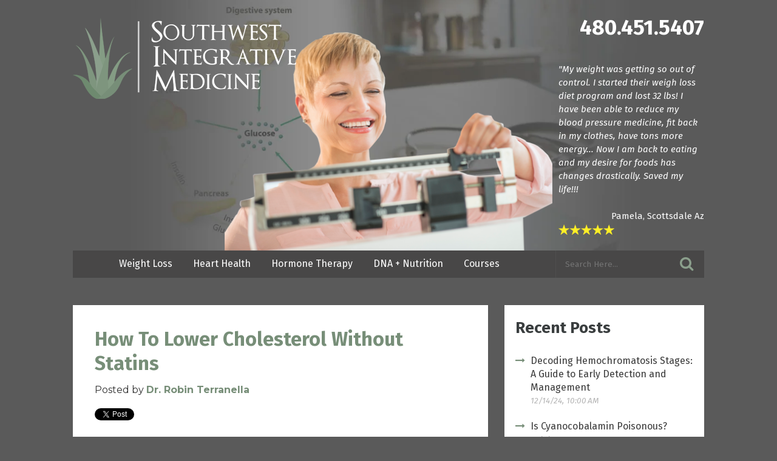

--- FILE ---
content_type: text/html;charset=utf-8
request_url: https://www.swintegrativemedicine.com/blog/topic/cholesterol-treatments/page/1
body_size: 10405
content:
<!doctype html><!--[if lt IE 7]> <html class="no-js lt-ie9 lt-ie8 lt-ie7" lang="en-us" > <![endif]--><!--[if IE 7]>    <html class="no-js lt-ie9 lt-ie8" lang="en-us" >        <![endif]--><!--[if IE 8]>    <html class="no-js lt-ie9" lang="en-us" >               <![endif]--><!--[if gt IE 8]><!--><html class="no-js" lang="en-us"><!--<![endif]--><head>
    <meta charset="utf-8">
    <meta http-equiv="X-UA-Compatible" content="IE=edge,chrome=1">
    <meta name="author" content="Southwest Integrative Medicine">
    <meta name="description" content="Cholesterol treatments | What can naturopathic medicine and acupuncture do for you health? Find out with detailed health promoting posts. ">
    <meta name="generator" content="HubSpot">
    <title>Phoenix Naturopathic Medicine Blog | Southwest Integrative Medicine | Cholesterol treatments</title>
    <link rel="shortcut icon" href="https://www.swintegrativemedicine.com/hs-fs/favicon.ico">
    
<meta name="viewport" content="width=device-width, initial-scale=1">

    <script src="/hs/hsstatic/jquery-libs/static-1.1/jquery/jquery-1.7.1.js"></script>
<script>hsjQuery = window['jQuery'];</script>
    <meta property="og:description" content="Cholesterol treatments | What can naturopathic medicine and acupuncture do for you health? Find out with detailed health promoting posts. ">
    <meta property="og:title" content="Phoenix Naturopathic Medicine Blog | Southwest Integrative Medicine | Cholesterol treatments">
    <meta name="twitter:description" content="Cholesterol treatments | What can naturopathic medicine and acupuncture do for you health? Find out with detailed health promoting posts. ">
    <meta name="twitter:title" content="Phoenix Naturopathic Medicine Blog | Southwest Integrative Medicine | Cholesterol treatments">

    

    
    <style>
a.cta_button{-moz-box-sizing:content-box !important;-webkit-box-sizing:content-box !important;box-sizing:content-box !important;vertical-align:middle}.hs-breadcrumb-menu{list-style-type:none;margin:0px 0px 0px 0px;padding:0px 0px 0px 0px}.hs-breadcrumb-menu-item{float:left;padding:10px 0px 10px 10px}.hs-breadcrumb-menu-divider:before{content:'›';padding-left:10px}.hs-featured-image-link{border:0}.hs-featured-image{float:right;margin:0 0 20px 20px;max-width:50%}@media (max-width: 568px){.hs-featured-image{float:none;margin:0;width:100%;max-width:100%}}.hs-screen-reader-text{clip:rect(1px, 1px, 1px, 1px);height:1px;overflow:hidden;position:absolute !important;width:1px}
</style>

<link rel="stylesheet" href="/hs/hsstatic/legacy-module-support/static-1.27/bundles/legacyImageModule.css">
<link rel="stylesheet" href="/hs/hsstatic/BlogSocialSharingSupport/static-1.258/bundles/project.css">
<link rel="stylesheet" href="/hs/hsstatic/AsyncSupport/static-1.501/sass/rss_post_listing.css">
    

    
<!--  Added by GoogleAnalytics integration -->
<script>
var _hsp = window._hsp = window._hsp || [];
_hsp.push(['addPrivacyConsentListener', function(consent) { if (consent.allowed || (consent.categories && consent.categories.analytics)) {
  (function(i,s,o,g,r,a,m){i['GoogleAnalyticsObject']=r;i[r]=i[r]||function(){
  (i[r].q=i[r].q||[]).push(arguments)},i[r].l=1*new Date();a=s.createElement(o),
  m=s.getElementsByTagName(o)[0];a.async=1;a.src=g;m.parentNode.insertBefore(a,m)
})(window,document,'script','//www.google-analytics.com/analytics.js','ga');
  ga('create','UA-3995770-1','auto');
  ga('send','pageview');
}}]);
</script>

<!-- /Added by GoogleAnalytics integration -->


<script src="https://www.swintegrativemedicine.com/hubfs/hub_generated/template_assets/1/2106147030/1740654562152/template_SWIntegrativeMedicine_Nov2014-main.min.js"></script>

<!-- Begin Google Analytics tracking code -->

<!-- End Google Analytics tracking code -->
<!-- Begin Bing Verification Code -->
<meta name="msvalidate.01" content="256CC9B66490EBC46170A1F6C94EEE1E">
<!-- End Bing Verification Code -->
<!-- Facebook Pixel Code -->
<script>
!function(f,b,e,v,n,t,s){if(f.fbq)return;n=f.fbq=function(){n.callMethod?
n.callMethod.apply(n,arguments):n.queue.push(arguments)};if(!f._fbq)f._fbq=n;
n.push=n;n.loaded=!0;n.version='2.0';n.queue=[];t=b.createElement(e);t.async=!0;
t.src=v;s=b.getElementsByTagName(e)[0];s.parentNode.insertBefore(t,s)}(window,
document,'script','//connect.facebook.net/en_US/fbevents.js');

fbq('init', '854433617968739');
fbq('track', 'PageView');
</script>
<noscript>&lt;img  height="1" width="1" style="display:none" src="https://www.facebook.com/tr?id=854433617968739&amp;amp;ev=PageView&amp;amp;noscript=1"&gt;</noscript>
<!-- End Facebook Pixel Code -->
<link rel="next" href="https://www.swintegrativemedicine.com/blog/topic/cholesterol-treatments/page/2">
<meta property="og:url" content="https://www.swintegrativemedicine.com/blog/topic/cholesterol-treatments">
<meta property="og:type" content="blog">
<meta name="twitter:card" content="summary">
<link rel="alternate" type="application/rss+xml" href="https://www.swintegrativemedicine.com/blog/rss.xml">
<meta name="twitter:domain" content="www.swintegrativemedicine.com">
<script src="//platform.linkedin.com/in.js" type="text/javascript">
    lang: en_US
</script>

<meta http-equiv="content-language" content="en-us">
<link rel="stylesheet" href="//7052064.fs1.hubspotusercontent-na1.net/hubfs/7052064/hub_generated/template_assets/DEFAULT_ASSET/1768583176902/template_layout.min.css">


<link rel="stylesheet" href="https://www.swintegrativemedicine.com/hubfs/hub_generated/template_assets/1/4064660898/1740654559104/template_Style.css">


    <script type="text/javascript" src="https://www.swintegrativemedicine.com/hubfs/hub_generated/template_assets/1/3989675679/1740654561694/template_Script.min.js"></script> 
    

</head>
<body class=" current_topic_cholesterol-treatments   hs-content-id-68739398407 hs-blog-listing hs-content-path-blog hs-content-name-phoenix-integrative-and-naturopathic-medicine-blog hs-blog-name-phoenix-integrative-and-naturopathic-medicine-blog hs-blog-id-2100223773" style="">
    <div class="header-container-wrapper">
    <div class="header-container container-fluid">

<div class="row-fluid-wrapper row-depth-1 row-number-1 ">
<div class="row-fluid ">
<div class="span12 widget-span widget-type-cell top-main" style="" data-widget-type="cell" data-x="0" data-w="12">

<div class="row-fluid-wrapper row-depth-1 row-number-2 ">
<div class="row-fluid ">
<div class="span12 widget-span widget-type-cell wrapper" style="" data-widget-type="cell" data-x="0" data-w="12">

<div class="row-fluid-wrapper row-depth-1 row-number-3 ">
<div class="row-fluid ">
<div class="span12 widget-span widget-type-cell top" style="" data-widget-type="cell" data-x="0" data-w="12">

<div class="row-fluid-wrapper row-depth-1 row-number-4 ">
<div class="row-fluid ">
<div class="span12 widget-span widget-type-image_slider header-bgslider" style="" data-widget-type="image_slider" data-x="0" data-w="12">
<div class="cell-wrapper layout-widget-wrapper">
<span id="hs_cos_wrapper_module_14607385616282491" class="hs_cos_wrapper hs_cos_wrapper_widget hs_cos_wrapper_type_image_slider" style="" data-hs-cos-general-type="widget" data-hs-cos-type="image_slider"><div id="hs_cos_flex_slider_module_14607385616282491" class="hs_cos_flex-slider flex-slider-main slider-mode-slider">
  <ul class="hs_cos_flex-slides hs_cos_flex-slides-main ">
    
                    <li class="hs_cos_flex-slide-main">
                        <img src="https://www.swintegrativemedicine.com/hubfs/southwest-blog/images/header-bg15.jpg" alt="" title="">
                        
                    </li>


                    <li class="hs_cos_flex-slide-main">
                        <img src="https://www.swintegrativemedicine.com/hubfs/southwest-blog/images/header-bg16.jpg" alt="" title="">
                        
                    </li>


                    <li class="hs_cos_flex-slide-main">
                        <img src="https://www.swintegrativemedicine.com/hubfs/southwest-blog/images/header-bg14.jpg" alt="" title="">
                        
                    </li>


                    <li class="hs_cos_flex-slide-main">
                        <img src="https://www.swintegrativemedicine.com/hubfs/southwest-blog/images/header-bg13.jpg" alt="" title="">
                        
                    </li>

  </ul>
</div>
<script>
window.hsSliderConfig = window.hsSliderConfig || {};
window.hsSliderConfig['module_14607385616282491'] = {
    mode: 'slider',
    mainConfig: {"animationLoop":true,"direction":"horizontal","slideshowSpeed":15000.0,"controlNav":false,"smoothHeight":false,"namespace":"hs_cos_flex-","slideshow":true,"selector":".hs_cos_flex-slides > li","animation":"fade"}
};
</script>
</span>
</div><!--end layout-widget-wrapper -->
</div><!--end widget-span -->
</div><!--end row-->
</div><!--end row-wrapper -->

<div class="row-fluid-wrapper row-depth-1 row-number-5 ">
<div class="row-fluid ">
<div class="span6 widget-span widget-type-linked_image logo" style="" data-widget-type="linked_image" data-x="0" data-w="6">
<div class="cell-wrapper layout-widget-wrapper">
<span id="hs_cos_wrapper_module_14597958051526225" class="hs_cos_wrapper hs_cos_wrapper_widget hs_cos_wrapper_type_linked_image" style="" data-hs-cos-general-type="widget" data-hs-cos-type="linked_image"><a href="//www.swintegrativemedicine.com/" id="hs-link-module_14597958051526225" style="border-width:0px;border:0px;"><img src="https://www.swintegrativemedicine.com/hs-fs/hubfs/southwest-blog/images/logo2.png?width=368&amp;name=logo2.png" class="hs-image-widget " style="width:368px;border-width:0px;border:0px;" width="368" alt="logo.png" title="logo.png" srcset="https://www.swintegrativemedicine.com/hs-fs/hubfs/southwest-blog/images/logo2.png?width=184&amp;name=logo2.png 184w, https://www.swintegrativemedicine.com/hs-fs/hubfs/southwest-blog/images/logo2.png?width=368&amp;name=logo2.png 368w, https://www.swintegrativemedicine.com/hs-fs/hubfs/southwest-blog/images/logo2.png?width=552&amp;name=logo2.png 552w, https://www.swintegrativemedicine.com/hs-fs/hubfs/southwest-blog/images/logo2.png?width=736&amp;name=logo2.png 736w, https://www.swintegrativemedicine.com/hs-fs/hubfs/southwest-blog/images/logo2.png?width=920&amp;name=logo2.png 920w, https://www.swintegrativemedicine.com/hs-fs/hubfs/southwest-blog/images/logo2.png?width=1104&amp;name=logo2.png 1104w" sizes="(max-width: 368px) 100vw, 368px"></a></span></div><!--end layout-widget-wrapper -->
</div><!--end widget-span -->
<div class="span6 widget-span widget-type-text top-number" style="" data-widget-type="text" data-x="6" data-w="6">
<div class="cell-wrapper layout-widget-wrapper">
<span id="hs_cos_wrapper_module_14597959781439697" class="hs_cos_wrapper hs_cos_wrapper_widget hs_cos_wrapper_type_text" style="" data-hs-cos-general-type="widget" data-hs-cos-type="text"><a href="tel:480.451.5407">480.451.5407</a></span></div><!--end layout-widget-wrapper -->
</div><!--end widget-span -->
</div><!--end row-->
</div><!--end row-wrapper -->

<div class="row-fluid-wrapper row-depth-1 row-number-6 ">
<div class="row-fluid ">
<div class="span12 widget-span widget-type-image_slider header-slider" style="" data-widget-type="image_slider" data-x="0" data-w="12">
<div class="cell-wrapper layout-widget-wrapper">
<span id="hs_cos_wrapper_module_14601406890696592" class="hs_cos_wrapper hs_cos_wrapper_widget hs_cos_wrapper_type_image_slider" style="" data-hs-cos-general-type="widget" data-hs-cos-type="image_slider"><div id="hs_cos_flex_slider_module_14601406890696592" class="hs_cos_flex-slider flex-slider-main slider-mode-slider">
  <ul class="hs_cos_flex-slides hs_cos_flex-slides-main ">
    
                    <li class="hs_cos_flex-slide-main">
                        <img src="https://www.swintegrativemedicine.com/hubfs/southwest-blog/images/header-img8-1.png" alt="" title="">
                                                <div class="caption">
                            <div class="slide-text"><em>"My weight was getting so out of control. I started their weigh loss diet program and lost 32 lbs! I have been able to reduce my blood pressure medicine, fit back in my clothes, have tons more energy... Now I am back to eating and my desire for foods has changes drastically. Saved my life!!!</em> <br>Pamela, Scottsdale Az</div>
                        </div>

                    </li>


                    <li class="hs_cos_flex-slide-main">
                        <img src="https://www.swintegrativemedicine.com/hubfs/southwest-blog/images/header-img3.png" alt="" title="">
                        
                    </li>


                    <li class="hs_cos_flex-slide-main">
                        <img src="https://www.swintegrativemedicine.com/hubfs/southwest-blog/images/header-img14.png" alt="" title="">
                                                <div class="caption">
                            <div class="slide-text"><em>"Dr. Cline and Dr. Terranella have been amazing! For the first time we found doctors that actually listen. They care about how your feeling and try everything they can to get you back to a normal state. I am in love with these guys! If you want amazing care, see these guys."</em> <br>Jennifer F. ,Phoenix Az</div>
                        </div>

                    </li>


                    <li class="hs_cos_flex-slide-main">
                        <img src="https://www.swintegrativemedicine.com/hubfs/southwest-blog/images/header-img6-1.png" alt="" title="">
                        
                    </li>

  </ul>
</div>
<script>
window.hsSliderConfig = window.hsSliderConfig || {};
window.hsSliderConfig['module_14601406890696592'] = {
    mode: 'slider',
    mainConfig: {"animationLoop":true,"direction":"horizontal","slideshowSpeed":15000.0,"controlNav":false,"smoothHeight":false,"namespace":"hs_cos_flex-","slideshow":true,"selector":".hs_cos_flex-slides > li","animation":"fade"}
};
</script>
</span>
</div><!--end layout-widget-wrapper -->
</div><!--end widget-span -->
</div><!--end row-->
</div><!--end row-wrapper -->

</div><!--end widget-span -->
</div><!--end row-->
</div><!--end row-wrapper -->

</div><!--end widget-span -->
</div><!--end row-->
</div><!--end row-wrapper -->

</div><!--end widget-span -->
</div><!--end row-->
</div><!--end row-wrapper -->

<div class="row-fluid-wrapper row-depth-1 row-number-7 ">
<div class="row-fluid ">
<div class="span12 widget-span widget-type-cell wrapper" style="" data-widget-type="cell" data-x="0" data-w="12">

<div class="row-fluid-wrapper row-depth-1 row-number-8 ">
<div class="row-fluid ">
<div class="span12 widget-span widget-type-cell menusearch-main" style="" data-widget-type="cell" data-x="0" data-w="12">

<div class="row-fluid-wrapper row-depth-1 row-number-9 ">
<div class="row-fluid ">
<div class="span9 widget-span widget-type-menu mainmenu" style="" data-widget-type="menu" data-x="0" data-w="9">
<div class="cell-wrapper layout-widget-wrapper">
<span id="hs_cos_wrapper_module_145979836919452022" class="hs_cos_wrapper hs_cos_wrapper_widget hs_cos_wrapper_type_menu" style="" data-hs-cos-general-type="widget" data-hs-cos-type="menu"><div id="hs_menu_wrapper_module_145979836919452022" class="hs-menu-wrapper active-branch flyouts hs-menu-flow-horizontal" role="navigation" data-sitemap-name="Blog Menu" data-menu-id="4062214921" aria-label="Navigation Menu">
 <ul role="menu">
  <li class="hs-menu-item hs-menu-depth-1" role="none"><a href="//www.swintegrativemedicine.com/blog/topic/weight-loss-phoenix" role="menuitem">Weight Loss</a></li>
  <li class="hs-menu-item hs-menu-depth-1" role="none"><a href="//www.swintegrativemedicine.com/blog/topic/heart-health" role="menuitem">Heart Health</a></li>
  <li class="hs-menu-item hs-menu-depth-1" role="none"><a href="//www.swintegrativemedicine.com/blog/topic/bioidentical-hormone-doctors" role="menuitem">Hormone Therapy</a></li>
  <li class="hs-menu-item hs-menu-depth-1" role="none"><a href="//www.swintegrativemedicine.com/blog/topic/nutrigenomics" role="menuitem">DNA + Nutrition</a></li>
  <li class="hs-menu-item hs-menu-depth-1" role="none"><a href="https://discover-holistic-health-academy.thinkific.com/collections" role="menuitem">Courses</a></li>
 </ul>
</div></span></div><!--end layout-widget-wrapper -->
</div><!--end widget-span -->
<div class="span3 widget-span widget-type-google_search search-section" style="" data-widget-type="google_search" data-x="9" data-w="3">
<div class="cell-wrapper layout-widget-wrapper">
<span id="hs_cos_wrapper_module_145979840255953598" class="hs_cos_wrapper hs_cos_wrapper_widget hs_cos_wrapper_type_google_search" style="" data-hs-cos-general-type="widget" data-hs-cos-type="google_search">        <div id="hs-search-module" class="hs-search-module hs-search-module-7815">
            <form class="hs-form">
                <div class="field" role="search">
                    <label for="hs-search-7815">Search this site on Google</label>
                    <div class="input">
                        <input type="text" id="hs-search-7815" class="hs-input" value="">
                        <a class="hs-button primary">Search Google</a>
                    </div>
                </div>
            </form>
        </div>
        <script>
    function hsOnReadyGoogleSearch_7815() {
      var url           = 'http://google.com/search?q=site:' + location.protocol + '//' + location.hostname + ' ';
      var $searchModule = document.querySelector('.hs-search-module-7815');
      var $input        = $searchModule.querySelector('input');
      var $button       = $searchModule.querySelector('.hs-button.primary');
      if (false) {
          $input.value = decodeURIComponent(location.pathname.split('/').join(' ').split('.').join(' ').split('-').join(' ').split('_').join(''));
      }

      $button.addEventListener('click', function(){
          var newUrl = url + $input.value;
          var win = window.open(newUrl, '_blank');
          if (win) {
              win.focus();
          } else {
              location.href = newUrl;
          }
      });
      $input.addEventListener('keypress', function(e){
          if (e.keyCode !== 13) return;
          e.preventDefault();
          $button.click();
      });
    }

    if (document.readyState === "complete" ||
    (document.readyState !== "loading" && !document.documentElement.doScroll)
    ) {
        hsOnReadyGoogleSearch_7815();
    } else {
        document.addEventListener("DOMContentLoaded", hsOnReadyGoogleSearch_7815);
    }
</script>

</span></div><!--end layout-widget-wrapper -->
</div><!--end widget-span -->
</div><!--end row-->
</div><!--end row-wrapper -->

</div><!--end widget-span -->
</div><!--end row-->
</div><!--end row-wrapper -->

</div><!--end widget-span -->
</div><!--end row-->
</div><!--end row-wrapper -->

    </div><!--end header -->
</div><!--end header wrapper -->

<div class="body-container-wrapper">
    <div class="body-container container-fluid">

<div class="row-fluid-wrapper row-depth-1 row-number-1 ">
<div class="row-fluid ">
<div class="span12 widget-span widget-type-cell blog-main" style="" data-widget-type="cell" data-x="0" data-w="12">

<div class="row-fluid-wrapper row-depth-1 row-number-2 ">
<div class="row-fluid ">
<div class="span12 widget-span widget-type-cell wrapper" style="" data-widget-type="cell" data-x="0" data-w="12">

<div class="row-fluid-wrapper row-depth-1 row-number-3 ">
<div class="row-fluid ">
<div class="span8 widget-span widget-type-cell blog-left" style="" data-widget-type="cell" data-x="0" data-w="8">

<div class="row-fluid-wrapper row-depth-1 row-number-4 ">
<div class="row-fluid ">
<div class="span12 widget-span widget-type-blog_content " style="" data-widget-type="blog_content" data-x="0" data-w="12">
<div class="blog-section">
        
        <div class="post-listing">
            
            
                <div class="blogpost-box">
                    
                        
                        <div class="blogpost-contentmain">
                            <h2><a href="https://www.swintegrativemedicine.com/blog/how-to-lower-cholesterol-without-statins">How To Lower Cholesterol Without Statins</a></h2>
                            <div class="blogpost-byline">
                                Posted by
                                
                                    <a class="author-link" href="https://www.swintegrativemedicine.com/blog/author/dr-robin-terranella">Dr. Robin Terranella</a>
                                
                            </div>
                            <div class="blogpost-social">
                                <span id="hs_cos_wrapper_blog_social_sharing" class="hs_cos_wrapper hs_cos_wrapper_widget hs_cos_wrapper_type_blog_social_sharing" style="" data-hs-cos-general-type="widget" data-hs-cos-type="blog_social_sharing">
<div class="hs-blog-social-share">
    <ul class="hs-blog-social-share-list">
        
        <li class="hs-blog-social-share-item hs-blog-social-share-item-twitter">
            <!-- Twitter social share -->
            <a href="https://twitter.com/share" class="twitter-share-button" data-lang="en" data-url="https://www.swintegrativemedicine.com/blog/how-to-lower-cholesterol-without-statins" data-size="medium" data-text="How To Lower Cholesterol Without Statins">Tweet</a>
        </li>
        

        
        <li class="hs-blog-social-share-item hs-blog-social-share-item-linkedin">
            <!-- LinkedIn social share -->
            <script type="IN/Share" data-url="https://www.swintegrativemedicine.com/blog/how-to-lower-cholesterol-without-statins" data-showzero="true" data-counter="right"></script>
        </li>
        

        
        <li class="hs-blog-social-share-item hs-blog-social-share-item-facebook">
            <!-- Facebook share -->
            <div class="fb-share-button" data-href="https://www.swintegrativemedicine.com/blog/how-to-lower-cholesterol-without-statins" data-layout="button_count"></div>
        </li>
        
    </ul>
 </div>

</span>
                            </div>

                        <div class="blogpost-content"> 
                            <div data-testid="conversation-turn-19">
<div>
<p>Are you seeking alternatives to statin medications to lower your cholesterol? In this article, we'll explore various methods for reducing cholesterol without the use of statins. While statins can be effective for many, it's essential to consider alternative treatments that align with your health goals.</p>
<p>&nbsp;</p>
<div class="hs-embed-wrapper" data-service="youtube" data-responsive="true" style="position: relative; overflow: hidden; width: 100%; height: auto; padding: 0px; max-width: 560px; min-width: 256px; display: block; margin: auto;"><div class="hs-embed-content-wrapper"><div style="position: relative; overflow: hidden; max-width: 100%; padding-bottom: 56.25%; margin: 0px;"><iframe type="text/html" width="560" height="315" src="https://www.youtube.com/embed/lGsJqyS8n4Q" frameborder="0" style="position: absolute; top: 0px; left: 0px; width: 100%; height: 100%; border: none;"></iframe></div></div></div>
<p><strong><!--more--></strong></p>
<h2>Creating the Right Setting</h2>
<p>While statin medications have been proven to effectively reduce the risk of heart attacks and strokes, it is important to recognize that they may not be the best option for everyone. Some individuals may have sensitivities or long-term concerns about the use of statins, and it is crucial to acknowledge and respect their preferences and concerns.</p>
<p>Heart disease is a prevalent cause of mortality, and statins have played a significant role in reducing the risk associated with this condition. However, it is equally important to consider alternative treatments and approaches that align with individual health goals and values.</p>
<p>By exploring alternative methods for lowering cholesterol without the use of statins, individuals can find personalized strategies that prioritize their overall health and well-being. While statins are an effective option for many, it is essential to recognize and respect the preferences and concerns of those who may seek alternatives.</p>
<h2>&nbsp;</h2>
<h2><strong>Understanding Cholesterol Goals</strong></h2>
<p>The ultimate goal isn't solely to avoid statins but to achieve optimal health and minimize heart disease risk. The ideal LDL cholesterol level varies depending on your individual risk factors, including known heart disease and family history.</p>
<p>The APO B test provides a more precise measurement of cardiovascular risk as it relates to cholesterol. The LDL cholesterol test can sometimes be misleading. &nbsp;That is why the APO B test is recommended for those considering statins (or lowering cholesterol without statins) as it will truly tell you where you are at.&nbsp;</p>
<h2><img src="https://www.swintegrativemedicine.com/hs-fs/hubfs/social-suggested-images/disease_managment1-resized-600.jpg?width=424&amp;height=283&amp;name=disease_managment1-resized-600.jpg" width="424" height="283" loading="lazy" alt="disease_managment1-resized-600" style="height: auto; max-width: 100%; width: 424px;" srcset="https://www.swintegrativemedicine.com/hs-fs/hubfs/social-suggested-images/disease_managment1-resized-600.jpg?width=212&amp;height=142&amp;name=disease_managment1-resized-600.jpg 212w, https://www.swintegrativemedicine.com/hs-fs/hubfs/social-suggested-images/disease_managment1-resized-600.jpg?width=424&amp;height=283&amp;name=disease_managment1-resized-600.jpg 424w, https://www.swintegrativemedicine.com/hs-fs/hubfs/social-suggested-images/disease_managment1-resized-600.jpg?width=636&amp;height=425&amp;name=disease_managment1-resized-600.jpg 636w, https://www.swintegrativemedicine.com/hs-fs/hubfs/social-suggested-images/disease_managment1-resized-600.jpg?width=848&amp;height=566&amp;name=disease_managment1-resized-600.jpg 848w, https://www.swintegrativemedicine.com/hs-fs/hubfs/social-suggested-images/disease_managment1-resized-600.jpg?width=1060&amp;height=708&amp;name=disease_managment1-resized-600.jpg 1060w, https://www.swintegrativemedicine.com/hs-fs/hubfs/social-suggested-images/disease_managment1-resized-600.jpg?width=1272&amp;height=849&amp;name=disease_managment1-resized-600.jpg 1272w" sizes="(max-width: 424px) 100vw, 424px"></h2>
<h2><strong>Leveraging Dietary Changes</strong></h2>
<p>Dietary modifications play a significant role in lowering cholesterol. Even small changes can yield substantial results. Explore <a href="/blog/bid/135313/Natural-Solutions-for-High-Cholesterol" rel="noopener">dietary adjustments, particularly focusing on saturated fat intake, to reduce cholesterol levels</a>. &nbsp;Consider referring to our detailed videos for practical guidance on the dietary changes needed to lower cholesterol naturally.&nbsp;</p>
<h2>&nbsp;</h2>
<h2><strong>Lower Cholesterol Without Statins</strong></h2>
<p>Red rice yeast is a natural remedy that has gained recognition for its ability to effectively lower LDL cholesterol levels. This remarkable product contains a compound called monacolin K, which is comparable to the active ingredient in the original statin medication, Lovastatin. However, what sets red rice yeast apart is its tendency to have fewer side effects compared to traditional statins.</p>
<p>Many individuals have found red rice yeast to be a valuable addition to their cholesterol management strategy. Its cholesterol-lowering properties make it an attractive alternative to statins for those who may be sensitive to or have concerns about the long-term use of pharmaceutical medications. However, it is important to approach red rice yeast with caution and consider factors such as sensitivity and dosage when incorporating it into your cholesterol management plan.</p>
<p>When used correctly and under the guidance of a healthcare provider, red rice yeast can offer significant benefits in reducing LDL cholesterol. Its natural composition makes it an appealing option for those seeking a more holistic approach to managing their cholesterol levels. By including red rice yeast in your personalized strategy, you can lower cholesterol without statins and minimize the risk of heart disease.</p>
<p>It is essential to note that while red rice yeast can be a valuable tool in cholesterol management, it should not replace regular consultations with your healthcare provider. They can help you determine the appropriate dosage and monitor your progress to ensure optimal results. &nbsp;</p>
<p>Feel free to check out the provided link for a trusted source of red rice yeast if you're interested in incorporating <a href="https://geni.us/rLm8xB" rel="noopener">red rice into your cholesterol management plan.&nbsp;</a>(Amazon link)</p>
<h2><strong>Exploring Herbal and Fiber Options</strong></h2>
<p>Consider increasing soluble fiber intake through sources like psyllium husk, known for its cholesterol-lowering properties. Keep in mind that cholesterol management strategies should be tailored to your unique health profile and risk factors. &nbsp;</p>
<p>Managing cholesterol without statins is a viable approach for many individuals. By understanding your cholesterol goals, leveraging dietary changes, exploring options like red rice yeast, and considering cholesterol-reducing herbs and fiber, you can take control of your cholesterol levels naturally. Remember that cholesterol management is a personalized journey, and consulting with your healthcare provider is essential to create a strategy that aligns with your unique health needs.</p>
<p>This article aims to provide comprehensive insights into lowering cholesterol without statins, promoting informed choices for better heart health.&nbsp;</p>
</div>
</div>
                            
                        </div>
                        <div class="blogpost-bot">
                        
                             <div class="blogpost-topictext"> Topics:
                                
                                    <a class="topic-link" href="https://www.swintegrativemedicine.com/blog/topic/diets-for-high-cholesterol">diets for high cholesterol</a>,
                                
                                    <a class="topic-link" href="https://www.swintegrativemedicine.com/blog/topic/cholesterol-treatments">Cholesterol treatments</a>,
                                
                                    <a class="topic-link" href="https://www.swintegrativemedicine.com/blog/topic/natural-solutions-for-high-cholesterol">natural solutions for high cholesterol</a>,
                                
                                    <a class="topic-link" href="https://www.swintegrativemedicine.com/blog/topic/how-to-control-high-cholesterol-naturally">how to control high cholesterol naturally</a>,
                                
                                    <a class="topic-link" href="https://www.swintegrativemedicine.com/blog/topic/lower-cholesterol-without-statins">lower cholesterol without statins</a>
                                
                             </div>
                        
                        
                        <div class="blogpost-comment">
                            
                            
                            0  <a href="https://www.swintegrativemedicine.com/blog/how-to-lower-cholesterol-without-statins#comments-listing"><i class="fa fa-comments-o"></i></a>
                        </div>
                        </div>
                        </div>
                    
                </div>
            
        </div>

        <div class="blog-pagination">
            
                
            
                <a class="next-posts-link" href="https://www.swintegrativemedicine.com/blog/topic/cholesterol-treatments/page/2">Next</a>
            
        </div>
</div></div>

</div><!--end row-->
</div><!--end row-wrapper -->

<div class="row-fluid-wrapper row-depth-1 row-number-5 ">
<div class="row-fluid ">
<div class="span12 widget-span widget-type-raw_jinja custom-recent-post" style="" data-widget-type="raw_jinja" data-x="0" data-w="12">
</div><!--end widget-span -->

</div><!--end row-->
</div><!--end row-wrapper -->

<div class="row-fluid-wrapper row-depth-1 row-number-6 ">
<div class="row-fluid ">
<div class="span12 widget-span widget-type-blog_comments blog-comments" style="" data-widget-type="blog_comments" data-x="0" data-w="12">
<div class="cell-wrapper layout-widget-wrapper">
<span id="hs_cos_wrapper_blog_comments" class="hs_cos_wrapper hs_cos_wrapper_widget hs_cos_wrapper_type_blog_comments" style="" data-hs-cos-general-type="widget" data-hs-cos-type="blog_comments"></span></div><!--end layout-widget-wrapper -->
</div><!--end widget-span -->
</div><!--end row-->
</div><!--end row-wrapper -->

</div><!--end widget-span -->
<div class="span4 widget-span widget-type-cell blog-sidebar" style="" data-widget-type="cell" data-x="8" data-w="4">

<div class="row-fluid-wrapper row-depth-1 row-number-7 ">
<div class="row-fluid ">
<div class="span12 widget-span widget-type-rss_listing blogsidebar-recentpost blogsidebar-box" style="" data-widget-type="rss_listing" data-x="0" data-w="12">
<div class="cell-wrapper layout-widget-wrapper">
<span id="hs_cos_wrapper_module_145980173781260673" class="hs_cos_wrapper hs_cos_wrapper_widget hs_cos_wrapper_type_rss_listing" style="" data-hs-cos-general-type="widget" data-hs-cos-type="rss_listing">
<h3>Recent Posts</h3>


    <div class="hs-rss-module feedreader_box hs-hash-1108690574"></div>

</span></div><!--end layout-widget-wrapper -->
</div><!--end widget-span -->
</div><!--end row-->
</div><!--end row-wrapper -->

<div class="row-fluid-wrapper row-depth-1 row-number-8 ">
<div class="row-fluid ">
<div class="span12 widget-span widget-type-post_filter blogsidebar-topics blogsidebar-box" style="" data-widget-type="post_filter" data-x="0" data-w="12">
<div class="cell-wrapper layout-widget-wrapper">
<span id="hs_cos_wrapper_post_filter" class="hs_cos_wrapper hs_cos_wrapper_widget hs_cos_wrapper_type_post_filter" style="" data-hs-cos-general-type="widget" data-hs-cos-type="post_filter"><div class="block">
  <h3>Popular Tags</h3>
  <div class="widget-module">
    <ul>
      
        <li>
          <a href="https://www.swintegrativemedicine.com/blog/topic/hormone-imbalance">hormone imbalance <span class="filter-link-count" dir="ltr">(58)</span></a>
        </li>
      
        <li>
          <a href="https://www.swintegrativemedicine.com/blog/topic/nutrigenomics">nutrigenomics <span class="filter-link-count" dir="ltr">(55)</span></a>
        </li>
      
        <li>
          <a href="https://www.swintegrativemedicine.com/blog/topic/dna-nutrition">DNA + Nutrition <span class="filter-link-count" dir="ltr">(41)</span></a>
        </li>
      
        <li>
          <a href="https://www.swintegrativemedicine.com/blog/topic/naturopathic-doctor">naturopathic doctor <span class="filter-link-count" dir="ltr">(41)</span></a>
        </li>
      
        <li>
          <a href="https://www.swintegrativemedicine.com/blog/topic/hormone-therapy">Hormone Therapy <span class="filter-link-count" dir="ltr">(39)</span></a>
        </li>
      
        <li>
          <a href="https://www.swintegrativemedicine.com/blog/topic/acupuncture">Acupuncture <span class="filter-link-count" dir="ltr">(38)</span></a>
        </li>
      
        <li>
          <a href="https://www.swintegrativemedicine.com/blog/topic/bioidentical-hormone-doctors">bioidentical hormone doctors <span class="filter-link-count" dir="ltr">(38)</span></a>
        </li>
      
        <li>
          <a href="https://www.swintegrativemedicine.com/blog/topic/acupuncture-phoenix">acupuncture phoenix <span class="filter-link-count" dir="ltr">(35)</span></a>
        </li>
      
        <li>
          <a href="https://www.swintegrativemedicine.com/blog/topic/bioidentical-hormones">bioidentical hormones <span class="filter-link-count" dir="ltr">(28)</span></a>
        </li>
      
        <li>
          <a href="https://www.swintegrativemedicine.com/blog/topic/improve-digestion">improve digestion <span class="filter-link-count" dir="ltr">(28)</span></a>
        </li>
      
    </ul>
    
  </div>
</div>
</span></div><!--end layout-widget-wrapper -->
</div><!--end widget-span -->
</div><!--end row-->
</div><!--end row-wrapper -->

<div class="row-fluid-wrapper row-depth-1 row-number-9 ">
<div class="row-fluid ">
<div class="span12 widget-span widget-type-cell blogsidebar-cta" style="" data-widget-type="cell" data-x="0" data-w="12">

<div class="row-fluid-wrapper row-depth-2 row-number-1 ">
<div class="row-fluid ">
<div class="span12 widget-span widget-type-cta common-cta" style="" data-widget-type="cta" data-x="0" data-w="12">
<div class="cell-wrapper layout-widget-wrapper">
<span id="hs_cos_wrapper_module_145979667486130924" class="hs_cos_wrapper hs_cos_wrapper_widget hs_cos_wrapper_type_cta" style="" data-hs-cos-general-type="widget" data-hs-cos-type="cta"><!--HubSpot Call-to-Action Code --><span class="hs-cta-wrapper" id="hs-cta-wrapper-31c5df01-21a0-4e33-9f99-978f01c4b222"><span class="hs-cta-node hs-cta-31c5df01-21a0-4e33-9f99-978f01c4b222" id="hs-cta-31c5df01-21a0-4e33-9f99-978f01c4b222"><!--[if lte IE 8]><div id="hs-cta-ie-element"></div><![endif]--><a href="https://cta-redirect.hubspot.com/cta/redirect/119382/31c5df01-21a0-4e33-9f99-978f01c4b222"><img class="hs-cta-img" id="hs-cta-img-31c5df01-21a0-4e33-9f99-978f01c4b222" style="border-width:0px;" src="https://no-cache.hubspot.com/cta/default/119382/31c5df01-21a0-4e33-9f99-978f01c4b222.png" alt="Width: 420px   Height: 622px"></a></span><script charset="utf-8" src="/hs/cta/cta/current.js"></script><script type="text/javascript"> hbspt.cta._relativeUrls=true;hbspt.cta.load(119382, '31c5df01-21a0-4e33-9f99-978f01c4b222', {"useNewLoader":"true","region":"na1"}); </script></span><!-- end HubSpot Call-to-Action Code --></span></div><!--end layout-widget-wrapper -->
</div><!--end widget-span -->
</div><!--end row-->
</div><!--end row-wrapper -->

<div class="row-fluid-wrapper row-depth-2 row-number-2 ">
<div class="row-fluid ">
<div class="span12 widget-span widget-type-cta hearthealth-cta other-cta" style="" data-widget-type="cta" data-x="0" data-w="12">
<div class="cell-wrapper layout-widget-wrapper">
<span id="hs_cos_wrapper_module_146014284269016258" class="hs_cos_wrapper hs_cos_wrapper_widget hs_cos_wrapper_type_cta" style="" data-hs-cos-general-type="widget" data-hs-cos-type="cta"><!--HubSpot Call-to-Action Code --><span class="hs-cta-wrapper" id="hs-cta-wrapper-62c636d8-c4a4-43b1-a187-acc008a5ce1d"><span class="hs-cta-node hs-cta-62c636d8-c4a4-43b1-a187-acc008a5ce1d" id="hs-cta-62c636d8-c4a4-43b1-a187-acc008a5ce1d"><!--[if lte IE 8]><div id="hs-cta-ie-element"></div><![endif]--><a href="https://cta-redirect.hubspot.com/cta/redirect/119382/62c636d8-c4a4-43b1-a187-acc008a5ce1d"><img class="hs-cta-img" id="hs-cta-img-62c636d8-c4a4-43b1-a187-acc008a5ce1d" style="border-width:0px;" src="https://no-cache.hubspot.com/cta/default/119382/62c636d8-c4a4-43b1-a187-acc008a5ce1d.png" alt="New Call-to-action"></a></span><script charset="utf-8" src="/hs/cta/cta/current.js"></script><script type="text/javascript"> hbspt.cta._relativeUrls=true;hbspt.cta.load(119382, '62c636d8-c4a4-43b1-a187-acc008a5ce1d', {"useNewLoader":"true","region":"na1"}); </script></span><!-- end HubSpot Call-to-Action Code --></span></div><!--end layout-widget-wrapper -->
</div><!--end widget-span -->
</div><!--end row-->
</div><!--end row-wrapper -->

<div class="row-fluid-wrapper row-depth-2 row-number-3 ">
<div class="row-fluid ">
<div class="span12 widget-span widget-type-cta weightloss-cta other-cta" style="" data-widget-type="cta" data-x="0" data-w="12">
<div class="cell-wrapper layout-widget-wrapper">
<span id="hs_cos_wrapper_module_146014287548919160" class="hs_cos_wrapper hs_cos_wrapper_widget hs_cos_wrapper_type_cta" style="" data-hs-cos-general-type="widget" data-hs-cos-type="cta"><!--HubSpot Call-to-Action Code --><span class="hs-cta-wrapper" id="hs-cta-wrapper-3dd49276-f818-442f-b83f-d2612ae5e1dc"><span class="hs-cta-node hs-cta-3dd49276-f818-442f-b83f-d2612ae5e1dc" id="hs-cta-3dd49276-f818-442f-b83f-d2612ae5e1dc"><!--[if lte IE 8]><div id="hs-cta-ie-element"></div><![endif]--><a href="https://cta-redirect.hubspot.com/cta/redirect/119382/3dd49276-f818-442f-b83f-d2612ae5e1dc"><img class="hs-cta-img" id="hs-cta-img-3dd49276-f818-442f-b83f-d2612ae5e1dc" style="border-width:0px;" src="https://no-cache.hubspot.com/cta/default/119382/3dd49276-f818-442f-b83f-d2612ae5e1dc.png" alt="New Call-to-action"></a></span><script charset="utf-8" src="/hs/cta/cta/current.js"></script><script type="text/javascript"> hbspt.cta._relativeUrls=true;hbspt.cta.load(119382, '3dd49276-f818-442f-b83f-d2612ae5e1dc', {"useNewLoader":"true","region":"na1"}); </script></span><!-- end HubSpot Call-to-Action Code --></span></div><!--end layout-widget-wrapper -->
</div><!--end widget-span -->
</div><!--end row-->
</div><!--end row-wrapper -->

<div class="row-fluid-wrapper row-depth-2 row-number-4 ">
<div class="row-fluid ">
<div class="span12 widget-span widget-type-cta hormonetherapy-cta other-cta" style="" data-widget-type="cta" data-x="0" data-w="12">
<div class="cell-wrapper layout-widget-wrapper">
<span id="hs_cos_wrapper_module_146014288032819630" class="hs_cos_wrapper hs_cos_wrapper_widget hs_cos_wrapper_type_cta" style="" data-hs-cos-general-type="widget" data-hs-cos-type="cta"><!--HubSpot Call-to-Action Code --><span class="hs-cta-wrapper" id="hs-cta-wrapper-5472463c-0e15-4eb5-85ab-fb554a35de55"><span class="hs-cta-node hs-cta-5472463c-0e15-4eb5-85ab-fb554a35de55" id="hs-cta-5472463c-0e15-4eb5-85ab-fb554a35de55"><!--[if lte IE 8]><div id="hs-cta-ie-element"></div><![endif]--><a href="https://cta-redirect.hubspot.com/cta/redirect/119382/5472463c-0e15-4eb5-85ab-fb554a35de55"><img class="hs-cta-img" id="hs-cta-img-5472463c-0e15-4eb5-85ab-fb554a35de55" style="border-width:0px;" src="https://no-cache.hubspot.com/cta/default/119382/5472463c-0e15-4eb5-85ab-fb554a35de55.png" alt="New Call-to-action"></a></span><script charset="utf-8" src="/hs/cta/cta/current.js"></script><script type="text/javascript"> hbspt.cta._relativeUrls=true;hbspt.cta.load(119382, '5472463c-0e15-4eb5-85ab-fb554a35de55', {"useNewLoader":"true","region":"na1"}); </script></span><!-- end HubSpot Call-to-Action Code --></span></div><!--end layout-widget-wrapper -->
</div><!--end widget-span -->
</div><!--end row-->
</div><!--end row-wrapper -->

<div class="row-fluid-wrapper row-depth-2 row-number-5 ">
<div class="row-fluid ">
<div class="span12 widget-span widget-type-cta neutragenomics-cta other-cta" style="" data-widget-type="cta" data-x="0" data-w="12">
<div class="cell-wrapper layout-widget-wrapper">
<span id="hs_cos_wrapper_module_146014275875713793" class="hs_cos_wrapper hs_cos_wrapper_widget hs_cos_wrapper_type_cta" style="" data-hs-cos-general-type="widget" data-hs-cos-type="cta"><!--HubSpot Call-to-Action Code --><span class="hs-cta-wrapper" id="hs-cta-wrapper-ee71b5d8-c988-497c-aa60-0db2aa7fd6bc"><span class="hs-cta-node hs-cta-ee71b5d8-c988-497c-aa60-0db2aa7fd6bc" id="hs-cta-ee71b5d8-c988-497c-aa60-0db2aa7fd6bc"><!--[if lte IE 8]><div id="hs-cta-ie-element"></div><![endif]--><a href="https://cta-redirect.hubspot.com/cta/redirect/119382/ee71b5d8-c988-497c-aa60-0db2aa7fd6bc"><img class="hs-cta-img" id="hs-cta-img-ee71b5d8-c988-497c-aa60-0db2aa7fd6bc" style="border-width:0px;" src="https://no-cache.hubspot.com/cta/default/119382/ee71b5d8-c988-497c-aa60-0db2aa7fd6bc.png" alt="New Call-to-action"></a></span><script charset="utf-8" src="/hs/cta/cta/current.js"></script><script type="text/javascript"> hbspt.cta._relativeUrls=true;hbspt.cta.load(119382, 'ee71b5d8-c988-497c-aa60-0db2aa7fd6bc', {"useNewLoader":"true","region":"na1"}); </script></span><!-- end HubSpot Call-to-Action Code --></span></div><!--end layout-widget-wrapper -->
</div><!--end widget-span -->
</div><!--end row-->
</div><!--end row-wrapper -->

<div class="row-fluid-wrapper row-depth-2 row-number-6 ">
<div class="row-fluid ">
<div class="span12 widget-span widget-type-cta digestive-cta other-cta" style="" data-widget-type="cta" data-x="0" data-w="12">
<div class="cell-wrapper layout-widget-wrapper">
<span id="hs_cos_wrapper_module_149909922486340" class="hs_cos_wrapper hs_cos_wrapper_widget hs_cos_wrapper_type_cta" style="" data-hs-cos-general-type="widget" data-hs-cos-type="cta"><!--HubSpot Call-to-Action Code --><span class="hs-cta-wrapper" id="hs-cta-wrapper-657b554d-b1a5-4031-ada5-162462aaa8ab"><span class="hs-cta-node hs-cta-657b554d-b1a5-4031-ada5-162462aaa8ab" id="hs-cta-657b554d-b1a5-4031-ada5-162462aaa8ab"><!--[if lte IE 8]><div id="hs-cta-ie-element"></div><![endif]--><a href="https://cta-redirect.hubspot.com/cta/redirect/119382/657b554d-b1a5-4031-ada5-162462aaa8ab" target="_blank" rel="noopener"><img class="hs-cta-img" id="hs-cta-img-657b554d-b1a5-4031-ada5-162462aaa8ab" style="border-width:0px;" src="https://no-cache.hubspot.com/cta/default/119382/657b554d-b1a5-4031-ada5-162462aaa8ab.png" alt="Digestive Reset"></a></span><script charset="utf-8" src="/hs/cta/cta/current.js"></script><script type="text/javascript"> hbspt.cta._relativeUrls=true;hbspt.cta.load(119382, '657b554d-b1a5-4031-ada5-162462aaa8ab', {"useNewLoader":"true","region":"na1"}); </script></span><!-- end HubSpot Call-to-Action Code --></span></div><!--end layout-widget-wrapper -->
</div><!--end widget-span -->
</div><!--end row-->
</div><!--end row-wrapper -->

<div class="row-fluid-wrapper row-depth-2 row-number-7 ">
<div class="row-fluid ">
<div class="span12 widget-span widget-type-cta mthfr-cta other-cta" style="" data-widget-type="cta" data-x="0" data-w="12">
<div class="cell-wrapper layout-widget-wrapper">
<span id="hs_cos_wrapper_module_150756768959533" class="hs_cos_wrapper hs_cos_wrapper_widget hs_cos_wrapper_type_cta" style="" data-hs-cos-general-type="widget" data-hs-cos-type="cta"><!--HubSpot Call-to-Action Code --><span class="hs-cta-wrapper" id="hs-cta-wrapper-ebc1e76f-aff9-487c-87fa-e710a0f9cc9b"><span class="hs-cta-node hs-cta-ebc1e76f-aff9-487c-87fa-e710a0f9cc9b" id="hs-cta-ebc1e76f-aff9-487c-87fa-e710a0f9cc9b"><!--[if lte IE 8]><div id="hs-cta-ie-element"></div><![endif]--><a href="https://cta-redirect.hubspot.com/cta/redirect/119382/ebc1e76f-aff9-487c-87fa-e710a0f9cc9b" target="_blank" rel="noopener"><img class="hs-cta-img" id="hs-cta-img-ebc1e76f-aff9-487c-87fa-e710a0f9cc9b" style="border-width:0px;" src="https://no-cache.hubspot.com/cta/default/119382/ebc1e76f-aff9-487c-87fa-e710a0f9cc9b.png" alt="MTHFR"></a></span><script charset="utf-8" src="/hs/cta/cta/current.js"></script><script type="text/javascript"> hbspt.cta._relativeUrls=true;hbspt.cta.load(119382, 'ebc1e76f-aff9-487c-87fa-e710a0f9cc9b', {"useNewLoader":"true","region":"na1"}); </script></span><!-- end HubSpot Call-to-Action Code --></span></div><!--end layout-widget-wrapper -->
</div><!--end widget-span -->
</div><!--end row-->
</div><!--end row-wrapper -->

<div class="row-fluid-wrapper row-depth-2 row-number-8 ">
<div class="row-fluid ">
<div class="span12 widget-span widget-type-custom_widget b_12_topic other-cta" style="" data-widget-type="custom_widget" data-x="0" data-w="12">
<div id="hs_cos_wrapper_module_1636785601356113" class="hs_cos_wrapper hs_cos_wrapper_widget hs_cos_wrapper_type_module widget-type-cta" style="" data-hs-cos-general-type="widget" data-hs-cos-type="module"><span id="hs_cos_wrapper_module_1636785601356113_" class="hs_cos_wrapper hs_cos_wrapper_widget hs_cos_wrapper_type_cta" style="" data-hs-cos-general-type="widget" data-hs-cos-type="cta"><!--HubSpot Call-to-Action Code --><span class="hs-cta-wrapper" id="hs-cta-wrapper-e4b92b62-bb47-4e6a-a4ae-1d19ee76ac10"><span class="hs-cta-node hs-cta-e4b92b62-bb47-4e6a-a4ae-1d19ee76ac10" id="hs-cta-e4b92b62-bb47-4e6a-a4ae-1d19ee76ac10"><!--[if lte IE 8]><div id="hs-cta-ie-element"></div><![endif]--><a href="https://cta-redirect.hubspot.com/cta/redirect/119382/e4b92b62-bb47-4e6a-a4ae-1d19ee76ac10" target="_blank" rel="noopener"><img class="hs-cta-img" id="hs-cta-img-e4b92b62-bb47-4e6a-a4ae-1d19ee76ac10" style="border-width:0px;" src="https://no-cache.hubspot.com/cta/default/119382/e4b92b62-bb47-4e6a-a4ae-1d19ee76ac10.png" alt="Don't B12 Deficient"></a></span><script charset="utf-8" src="/hs/cta/cta/current.js"></script><script type="text/javascript"> hbspt.cta._relativeUrls=true;hbspt.cta.load(119382, 'e4b92b62-bb47-4e6a-a4ae-1d19ee76ac10', {"useNewLoader":"true","region":"na1"}); </script></span><!-- end HubSpot Call-to-Action Code --></span></div>

</div><!--end widget-span -->
</div><!--end row-->
</div><!--end row-wrapper -->

</div><!--end widget-span -->
</div><!--end row-->
</div><!--end row-wrapper -->

</div><!--end widget-span -->
</div><!--end row-->
</div><!--end row-wrapper -->

</div><!--end widget-span -->
</div><!--end row-->
</div><!--end row-wrapper -->

</div><!--end widget-span -->
</div><!--end row-->
</div><!--end row-wrapper -->

    </div><!--end body -->
</div><!--end body wrapper -->

<div class="footer-container-wrapper">
    <div class="footer-container container-fluid">

<div class="row-fluid-wrapper row-depth-1 row-number-1 ">
<div class="row-fluid ">
<div class="span12 widget-span widget-type-cell footer" style="" data-widget-type="cell" data-x="0" data-w="12">

<div class="row-fluid-wrapper row-depth-1 row-number-2 ">
<div class="row-fluid ">
<div class="span12 widget-span widget-type-cell wrapper" style="" data-widget-type="cell" data-x="0" data-w="12">

<div class="row-fluid-wrapper row-depth-1 row-number-3 ">
<div class="row-fluid ">
<div class="span12 widget-span widget-type-menu footer-menu" style="" data-widget-type="menu" data-x="0" data-w="12">
<div class="cell-wrapper layout-widget-wrapper">
<span id="hs_cos_wrapper_module_145979824675344081" class="hs_cos_wrapper hs_cos_wrapper_widget hs_cos_wrapper_type_menu" style="" data-hs-cos-general-type="widget" data-hs-cos-type="menu"><div id="hs_menu_wrapper_module_145979824675344081" class="hs-menu-wrapper active-branch flyouts hs-menu-flow-horizontal" role="navigation" data-sitemap-name="Blog Menu" data-menu-id="4062214921" aria-label="Navigation Menu">
 <ul role="menu">
  <li class="hs-menu-item hs-menu-depth-1" role="none"><a href="//www.swintegrativemedicine.com/blog/topic/weight-loss-phoenix" role="menuitem">Weight Loss</a></li>
  <li class="hs-menu-item hs-menu-depth-1" role="none"><a href="//www.swintegrativemedicine.com/blog/topic/heart-health" role="menuitem">Heart Health</a></li>
  <li class="hs-menu-item hs-menu-depth-1" role="none"><a href="//www.swintegrativemedicine.com/blog/topic/bioidentical-hormone-doctors" role="menuitem">Hormone Therapy</a></li>
  <li class="hs-menu-item hs-menu-depth-1" role="none"><a href="//www.swintegrativemedicine.com/blog/topic/nutrigenomics" role="menuitem">DNA + Nutrition</a></li>
  <li class="hs-menu-item hs-menu-depth-1" role="none"><a href="https://discover-holistic-health-academy.thinkific.com/collections" role="menuitem">Courses</a></li>
 </ul>
</div></span></div><!--end layout-widget-wrapper -->
</div><!--end widget-span -->
</div><!--end row-->
</div><!--end row-wrapper -->

<div class="row-fluid-wrapper row-depth-1 row-number-4 ">
<div class="row-fluid ">
<div class="span12 widget-span widget-type-raw_html footer-social" style="" data-widget-type="raw_html" data-x="0" data-w="12">
<div class="cell-wrapper layout-widget-wrapper">
<span id="hs_cos_wrapper_module_145979806260341062" class="hs_cos_wrapper hs_cos_wrapper_widget hs_cos_wrapper_type_raw_html" style="" data-hs-cos-general-type="widget" data-hs-cos-type="raw_html"><a href="#"><i class="fa fa-google-plus"></i></a>
<a href="#"><i class="fa fa-twitter"></i></a>
<a href="#"><i class="fa fa-facebook"></i></a>
<a href="#"><i class="fa fa-linkedin"></i></a></span>
</div><!--end layout-widget-wrapper -->
</div><!--end widget-span -->
</div><!--end row-->
</div><!--end row-wrapper -->

<div class="row-fluid-wrapper row-depth-1 row-number-5 ">
<div class="row-fluid ">
<div class="span12 widget-span widget-type-rich_text footer-address" style="" data-widget-type="rich_text" data-x="0" data-w="12">
<div class="cell-wrapper layout-widget-wrapper">
<span id="hs_cos_wrapper_module_145979695306134561" class="hs_cos_wrapper hs_cos_wrapper_widget hs_cos_wrapper_type_rich_text" style="" data-hs-cos-general-type="widget" data-hs-cos-type="rich_text"><p><strong>Southwest Integrative Medicine</strong><br> 4045 East Bell Road<br> Phoenix, AZ 85032<br> 480.451.5407</p>
<p>© 2014 Southwest Integrative Medicine. All Rights Reserved.</p></span>
</div><!--end layout-widget-wrapper -->
</div><!--end widget-span -->
</div><!--end row-->
</div><!--end row-wrapper -->

</div><!--end widget-span -->
</div><!--end row-->
</div><!--end row-wrapper -->

</div><!--end widget-span -->
</div><!--end row-->
</div><!--end row-wrapper -->

    </div><!--end footer -->
</div><!--end footer wrapper -->

    
<!-- HubSpot performance collection script -->
<script defer src="/hs/hsstatic/content-cwv-embed/static-1.1293/embed.js"></script>
<script src="/hs/hsstatic/legacy-module-support/static-1.27/bundles/legacyImageModule.js"></script>
<script src="/hs/hsstatic/keyboard-accessible-menu-flyouts/static-1.17/bundles/project.js"></script>
<script src="/hs/hsstatic/AsyncSupport/static-1.501/js/rss_listing_asset.js"></script>
<script>
  function hsOnReadyPopulateRssFeed_1108690574() {
    var options = {
      'id': "1108690574",
      'rss_hcms_url': "/_hcms/rss/feed?feedId=MTE5MzgyOjIxMDAyMjM3NzM6MA%3D%3D&limit=3&dateLanguage=ZW5fVVM%3D&dateFormat=c2hvcnQ%3D&zone=QW1lcmljYS9QaG9lbml4&clickThrough=&maxChars=100&property=link&property=title&property=date&property=published&hs-expires=1800316800&hs-version=2&hs-signature=AJ2IBuF6O5fMklATlqnAHwgBAtOtSrnQRA",
      'show_author': false,
      'show_date': true,
      'include_featured_image': false,
      'show_detail' : false,
      'attribution_text': "by ",
      'publish_date_text': "",
      'item_title_tag' : "span",
      'click_through_text': "",
      'limit_to_chars': 100,
    };
    window.hsPopulateRssFeed(options);
  }

  if (document.readyState === "complete" ||
      (document.readyState !== "loading" && !document.documentElement.doScroll)
  ) {
    hsOnReadyPopulateRssFeed_1108690574();
  } else {
    document.addEventListener("DOMContentLoaded", hsOnReadyPopulateRssFeed_1108690574);
  }

</script>

<script>
var hsVars = hsVars || {}; hsVars['language'] = 'en-us';
</script>

<script src="/hs/hsstatic/cos-i18n/static-1.53/bundles/project.js"></script>

<!-- Start of HubSpot Analytics Code -->
<script type="text/javascript">
var _hsq = _hsq || [];
_hsq.push(["setContentType", "listing-page"]);
_hsq.push(["setCanonicalUrl", "https:\/\/www.swintegrativemedicine.com\/blog\/topic\/cholesterol-treatments"]);
_hsq.push(["setPageId", "68739398407"]);
_hsq.push(["setContentMetadata", {
    "contentPageId": 68739398407,
    "legacyPageId": "68739398407",
    "contentFolderId": null,
    "contentGroupId": 2100223773,
    "abTestId": null,
    "languageVariantId": 68739398407,
    "languageCode": "en-us",
    
    
}]);
</script>

<script type="text/javascript" id="hs-script-loader" async defer src="/hs/scriptloader/119382.js"></script>
<!-- End of HubSpot Analytics Code -->


<script type="text/javascript">
var hsVars = {
    render_id: "2ac865c9-d771-494c-a800-edae89649e28",
    ticks: 1768784474646,
    page_id: 68739398407,
    
    content_group_id: 2100223773,
    portal_id: 119382,
    app_hs_base_url: "https://app.hubspot.com",
    cp_hs_base_url: "https://cp.hubspot.com",
    language: "en-us",
    analytics_page_type: "listing-page",
    scp_content_type: "",
    
    analytics_page_id: "68739398407",
    category_id: 7,
    folder_id: 0,
    is_hubspot_user: false
}
</script>


<script defer src="/hs/hsstatic/HubspotToolsMenu/static-1.432/js/index.js"></script>

<!-- Start of HubSpot Embed Code -->
  <script type="text/javascript" id="hs-script-loader" async defer src="//js.hs-scripts.com/119382.js"></script>
<!-- End of HubSpot Embed Code -->
<div id="fb-root"></div>
  <script>(function(d, s, id) {
  var js, fjs = d.getElementsByTagName(s)[0];
  if (d.getElementById(id)) return;
  js = d.createElement(s); js.id = id;
  js.src = "//connect.facebook.net/en_US/sdk.js#xfbml=1&version=v3.0";
  fjs.parentNode.insertBefore(js, fjs);
 }(document, 'script', 'facebook-jssdk'));</script> <script>!function(d,s,id){var js,fjs=d.getElementsByTagName(s)[0];if(!d.getElementById(id)){js=d.createElement(s);js.id=id;js.src="https://platform.twitter.com/widgets.js";fjs.parentNode.insertBefore(js,fjs);}}(document,"script","twitter-wjs");</script>
 


    
    <!-- Generated by the HubSpot Template Builder - template version 1.03 -->

</body></html>

--- FILE ---
content_type: text/css
request_url: https://www.swintegrativemedicine.com/hubfs/hub_generated/template_assets/1/4064660898/1740654559104/template_Style.css
body_size: 8645
content:
/* @import url('http://example.com/example_style.css'); */
@import url(https://fonts.googleapis.com/css?family=Fira+Sans:400,300,300italic,400italic,500,500italic,700,700italic);
@import url('//fonts.googleapis.com/css?family=Montserrat:300,400,500,600,700');
@import url('https://maxcdn.bootstrapcdn.com/font-awesome/4.5.0/css/font-awesome.min.css');

/***********************************************/
/* CSS @imports must be at the top of the file */
/* Add them above this section                 */
/***********************************************/

/****************************************/
/* HubSpot Style Boilerplate            */
/****************************************/

/* These includes are optional, but helpful. */
/* Images */

img {
    max-width: 100%;
    border: 0;
    -ms-interpolation-mode: bicubic;
    vertical-align: bottom; /* Suppress the space beneath the baseline */
}

/* Videos */

video {
    max-width: 100%;
    height: auto;
}

/* Embed Container (iFrame, Object, Embed) */

.hs-responsive-embed {
    position: relative;
    height: auto;
    overflow: hidden;
    padding-top: 0;
    padding-left: 0;
    padding-right: 0;
}

.hs-responsive-embed iframe, .hs-responsive-embed object, .hs-responsive-embed embed {
    width: 100%;
    height: 100%;
    border: 0;
}

.hs-responsive-embed,
.hs-responsive-embed.hs-responsive-embed-youtube,
.hs-responsive-embed.hs-responsive-embed-wistia,
.hs-responsive-embed.hs-responsive-embed-vimeo {
    padding-bottom: 2%;
}

.hs-responsive-embed.hs-responsive-embed-instagram {
    padding-bottom: 116.01%;
}

.hs-responsive-embed.hs-responsive-embed-pinterest {
    height: auto;
    overflow: visible;
    padding: 0;
}

.hs-responsive-embed.hs-responsive-embed-pinterest iframe {
    position: static;
    width: auto;
    height: auto;
}

iframe[src^="http://www.slideshare.net/slideshow/embed_code/"] {
    width: 100%;
    max-width: 100%;
}

@media (max-width: 568px) {
    iframe {
        max-width: 100%;
    }
}

/* Forms */

textarea,
input[type="text"],
input[type="password"],
input[type="datetime"],
input[type="datetime-local"],
input[type="date"],
input[type="month"],
input[type="time"],
input[type="week"],
input[type="number"],
input[type="email"],
input[type="url"],
input[type="search"],
input[type="tel"],
input[type="color"],
select {
    padding: 6px;
    display: inline-block;
    width: 100%;
    -webkit-box-sizing: border-box;
    -moz-box-sizing: border-box;
    box-sizing: border-box;
}

/* Menus */

.hs-menu-wrapper ul {
    padding: 0;
}

.hs-menu-wrapper.hs-menu-flow-horizontal ul {
    list-style: none;
    margin: 0;
}

.hs-menu-wrapper.hs-menu-flow-horizontal > ul {
    display: inline-block;
    margin-bottom: 20px;
}

.hs-menu-wrapper.hs-menu-flow-horizontal > ul:before {
    content: " ";
    display: table;
}

.hs-menu-wrapper.hs-menu-flow-horizontal > ul:after {
    content: " ";
    display: table;
    clear: both;
}

.hs-menu-wrapper.hs-menu-flow-horizontal > ul li.hs-menu-depth-1 {
    float: left;
}

.hs-menu-wrapper.hs-menu-flow-horizontal > ul li a {
    display: inline-block;
    padding: 10px 20px;
    white-space: nowrap;
    max-width: 140px;
    overflow: hidden;
    text-overflow: ellipsis;
    text-decoration: none;
}

.hs-menu-wrapper.hs-menu-flow-horizontal > ul li.hs-item-has-children {
    position: relative;
}

.hs-menu-wrapper.hs-menu-flow-horizontal > ul li.hs-item-has-children ul.hs-menu-children-wrapper {
    visibility: hidden;
    opacity: 0;
    -webkit-transition: opacity 0.4s;
    position: absolute;
    z-index: 10;
    left: 0;
}

.hs-menu-wrapper.hs-menu-flow-horizontal > ul li.hs-item-has-children ul.hs-menu-children-wrapper li a {
    display: block;
    white-space: nowrap;
    width: 140px;
    overflow: hidden;
    text-overflow: ellipsis;
}

.hs-menu-wrapper.hs-menu-flow-horizontal > ul li.hs-item-has-children ul.hs-menu-children-wrapper li.hs-item-has-children ul.hs-menu-children-wrapper {
    left: 180px;
    top: 0;
}

.hs-menu-wrapper.hs-menu-flow-horizontal > ul li.hs-item-has-children:hover > ul.hs-menu-children-wrapper {
    opacity: 1;
    visibility: visible;
}

.row-fluid-wrapper:last-child .hs-menu-wrapper.hs-menu-flow-horizontal > ul {
    margin-bottom: 0;
}

.hs-menu-wrapper.hs-menu-flow-horizontal.hs-menu-show-active-branch {
    position: relative;
    margin-bottom: 20px;
    min-height: 7em;
}

.hs-menu-wrapper.hs-menu-flow-horizontal.hs-menu-show-active-branch > ul {
    margin-bottom: 0;
}

.hs-menu-wrapper.hs-menu-flow-horizontal.hs-menu-show-active-branch > ul li.hs-item-has-children {
    position: static;
}

.hs-menu-wrapper.hs-menu-flow-horizontal.hs-menu-show-active-branch > ul li.hs-item-has-children ul.hs-menu-children-wrapper {
    display: none;
}

.hs-menu-wrapper.hs-menu-flow-horizontal.hs-menu-show-active-branch > ul li.hs-item-has-children.active-branch > ul.hs-menu-children-wrapper {
    display: block;
    visibility: visible;
    opacity: 1;
}

.hs-menu-wrapper.hs-menu-flow-horizontal.hs-menu-show-active-branch > ul li.hs-item-has-children.active-branch > ul.hs-menu-children-wrapper:before {
    content: " ";
    display: table;
}

.hs-menu-wrapper.hs-menu-flow-horizontal.hs-menu-show-active-branch > ul li.hs-item-has-children.active-branch > ul.hs-menu-children-wrapper:after {
    content: " ";
    display: table;
    clear: both;
}

.hs-menu-wrapper.hs-menu-flow-horizontal.hs-menu-show-active-branch > ul li.hs-item-has-children.active-branch > ul.hs-menu-children-wrapper > li {
    float: left;
}

.hs-menu-wrapper.hs-menu-flow-horizontal.hs-menu-show-active-branch > ul li.hs-item-has-children.active-branch > ul.hs-menu-children-wrapper > li a {
    display: inline-block;
    padding: 10px 20px;
    white-space: nowrap;
    max-width: 140px;
    width: auto;
    overflow: hidden;
    text-overflow: ellipsis;
    text-decoration: none;
}

.hs-menu-wrapper.hs-menu-flow-vertical {
    width: 100%;
}

.hs-menu-wrapper.hs-menu-flow-vertical ul {
    list-style: none;
    margin: 0;
}

.hs-menu-wrapper.hs-menu-flow-vertical li a {
    display: block;
    white-space: nowrap;
    width: 140px;
    overflow: hidden;
    text-overflow: ellipsis;
}

.hs-menu-wrapper.hs-menu-flow-vertical > ul {
    margin-bottom: 20px;
}

.hs-menu-wrapper.hs-menu-flow-vertical > ul li.hs-menu-depth-1 > a {
    width: auto;
}

.hs-menu-wrapper.hs-menu-flow-vertical > ul li a {
    padding: 10px 20px;
    text-decoration: none;
}

.hs-menu-wrapper.hs-menu-flow-vertical > ul li.hs-item-has-children {
    position: relative;
}

.hs-menu-wrapper.hs-menu-flow-vertical > ul li.hs-item-has-children ul.hs-menu-children-wrapper {
    visibility: hidden;
    opacity: 0;
    -webkit-transition: opacity 0.4s;
    position: absolute;
    z-index: 10;
    top: 0;
    left: 180px;
}

.hs-menu-wrapper.hs-menu-flow-vertical > ul li.hs-item-has-children:hover > ul.hs-menu-children-wrapper {
    opacity: 1;
    visibility: visible;
}

.hs-menu-wrapper.hs-menu-flow-vertical.hs-menu-show-active-branch li a {
    min-width: 140px;
    width: auto;
}

.hs-menu-wrapper.hs-menu-flow-vertical.hs-menu-show-active-branch > ul {
    max-width: 100%;
    overflow: hidden;
}

.hs-menu-wrapper.hs-menu-flow-vertical.hs-menu-show-active-branch > ul li.hs-item-has-children ul.hs-menu-children-wrapper {
    display: none;
}

.hs-menu-wrapper.hs-menu-flow-vertical.hs-menu-show-active-branch > ul li.hs-item-has-children.active-branch > ul.hs-menu-children-wrapper,
.hs-menu-wrapper.hs-menu-flow-vertical.hs-menu-show-active-branch > ul li.hs-item-has-children.active-branch > ul.hs-menu-children-wrapper > li.hs-item-has-children > ul.hs-menu-children-wrapper {
    display: block;
    visibility: visible;
    opacity: 1;
    position: static;
}

.hs-menu-wrapper.hs-menu-flow-vertical.hs-menu-show-active-branch li.hs-menu-depth-2 > a {
    padding-left: 4em;
}

.hs-menu-wrapper.hs-menu-flow-vertical.hs-menu-show-active-branch li.hs-menu-depth-3 > a {
    padding-left: 6em;
}

.hs-menu-wrapper.hs-menu-flow-vertical.hs-menu-show-active-branch li.hs-menu-depth-4 > a {
    padding-left: 8em;
}

.hs-menu-wrapper.hs-menu-flow-vertical.hs-menu-show-active-branch li.hs-menu-depth-5 > a {
    padding-left: 140px;
}

.hs-menu-wrapper.hs-menu-not-show-active-branch li.hs-menu-depth-1 ul {
    box-shadow: 0px 1px 3px rgba(0, 0, 0, 0.18);
    -webkit-box-shadow: 0px 1px 3px rgba(0, 0, 0, 0.18);
    -moz-box-shadow: 0px 1px 3px rgba(0, 0, 0, 0.18);
}

@media (max-width: 568px) {
    .hs-menu-wrapper, .hs-menu-wrapper * {
        -webkit-box-sizing: border-box;
        -moz-box-sizing: border-box;
        box-sizing: border-box;
        display: block;
        width: 100%;
    }

    .hs-menu-wrapper.hs-menu-flow-horizontal ul {
        list-style: none;
        margin: 0;
        display: block;
    }

    .hs-menu-wrapper.hs-menu-flow-horizontal > ul {
        display: block;
    }

    .hs-menu-wrapper.hs-menu-flow-horizontal > ul li.hs-menu-depth-1 {
        float: none;
    }

    .hs-menu-wrapper.hs-menu-flow-horizontal > ul li a,
    .hs-menu-wrapper.hs-menu-flow-horizontal > ul li.hs-item-has-children ul.hs-menu-children-wrapper li a,
    .hs-menu-wrapper.hs-menu-flow-horizontal.hs-menu-show-active-branch > ul li.hs-item-has-children.active-branch > ul.hs-menu-children-wrapper > li a {
        display: block;
        max-width: 100%;
        width: 100%;
    }
}

.hs-menu-wrapper.hs-menu-flow-vertical.no-flyouts > ul li.hs-item-has-children ul.hs-menu-children-wrapper,
.hs-menu-wrapper.hs-menu-flow-horizontal.no-flyouts > ul li.hs-item-has-children ul.hs-menu-children-wrapper {
    visibility: visible;
    opacity: 1;
}

/* Space Module */

.widget-type-space {
    visibility: hidden;
}

/* Blog Author Section */

.hs-author-listing-header {
    margin: 0 0 .75em 0;
}

.hs-author-social-links {
    display: inline-block;
}

.hs-author-social-links a.hs-author-social-link {
    width: 24px;
    height: 24px;
    border-width: 0px;
    border: 0px;
    line-height: 24px;
    background-size: 24px 24px;
    background-repeat: no-repeat;
    display: inline-block;
    text-indent: -99999px;
}

.hs-author-social-links a.hs-author-social-link.hs-social-facebook {
    background-image: url("//static.hubspot.com/final/img/common/icons/social/facebook-24x24.png");
}

.hs-author-social-links a.hs-author-social-link.hs-social-linkedin {
    background-image: url("//static.hubspot.com/final/img/common/icons/social/linkedin-24x24.png");
}

.hs-author-social-links a.hs-author-social-link.hs-social-twitter {
    background-image: url("//static.hubspot.com/final/img/common/icons/social/twitter-24x24.png");
}

.hs-author-social-links a.hs-author-social-link.hs-social-google-plus {
    background-image: url("//static.hubspot.com/final/img/common/icons/social/googleplus-24x24.png");
}

/*
 * jQuery FlexSlider v2.0
 * http://www.woothemes.com/flexslider/
 *
 * Copyright 2012 WooThemes
 * Free to use under the GPLv2 license.
 * http://www.gnu.org/licenses/gpl-2.0.html
 *
 * Contributing author: Tyler Smith (@mbmufffin)
 */

/* Wrapper */
.hs_cos_wrapper_type_image_slider {
    display: block;
    overflow: hidden
}

/* Browser Resets */
.hs_cos_flex-container a:active,
.hs_cos_flex-slider a:active,
.hs_cos_flex-container a:focus,
.hs_cos_flex-slider a:focus  {outline: none;}
.hs_cos_flex-slides,
.hs_cos_flex-control-nav,
.hs_cos_flex-direction-nav {margin: 0; padding: 0; list-style: none;}

/* FlexSlider Necessary Styles
*********************************/
.hs_cos_flex-slider {margin: 0; padding: 0;}
.hs_cos_flex-slider .hs_cos_flex-slides > li {display: none; -webkit-backface-visibility: hidden; position: relative;} /* Hide the slides before the JS is loaded. Avoids image jumping */
.hs_cos_flex-slider .hs_cos_flex-slides img {width: 100%; display: block; border-radius: 0px;}
.hs_cos_flex-pauseplay span {text-transform: capitalize;}

/* Clearfix for the .hs_cos_flex-slides element */
.hs_cos_flex-slides:after {content: "."; display: block; clear: both; visibility: hidden; line-height: 0; height: 0;}
html[xmlns] .hs_cos_flex-slides {display: block;}
* html .hs_cos_flex-slides {height: 1%;}

/* No JavaScript Fallback */
/* If you are not using another script, such as Modernizr, make sure you
 * include js that eliminates this class on page load */

/* FlexSlider Default Theme
*********************************/
.hs_cos_flex-slider {margin: 0 0 60px; background: #fff; border: 0; position: relative; -webkit-border-radius: 4px; -moz-border-radius: 4px; -o-border-radius: 4px; border-radius: 4px; zoom: 1;}
.hs_cos_flex-viewport {max-height: 2000px; -webkit-transition: all 1s ease; -moz-transition: all 1s ease; transition: all 1s ease;}
.loading .hs_cos_flex-viewport {max-height: 300px;}
.hs_cos_flex-slider .hs_cos_flex-slides {zoom: 1;}

.carousel li {margin-right: 5px}


/* Direction Nav */
.hs_cos_flex-direction-nav {*height: 0;}
.hs_cos_flex-direction-nav a {width: 30px; height: 30px; margin: -20px 0 0; display: block; background: url(//static.hsappstatic.net/content_shared_assets/static-1.3935/img/bg_direction_nav.png) no-repeat 0 0; position: absolute; top: 50%; z-index: 10; cursor: pointer; text-indent: -9999px; opacity: 0; -webkit-transition: all .3s ease;}
.hs_cos_flex-direction-nav .hs_cos_flex-next {background-position: 100% 0; right: -36px; }
.hs_cos_flex-direction-nav .hs_cos_flex-prev {left: -36px;}
.hs_cos_flex-slider:hover .hs_cos_flex-next {opacity: 0.8; right: 5px;}
.hs_cos_flex-slider:hover .hs_cos_flex-prev {opacity: 0.8; left: 5px;}
.hs_cos_flex-slider:hover .hs_cos_flex-next:hover, .hs_cos_flex-slider:hover .hs_cos_flex-prev:hover {opacity: 1;}
.hs_cos_flex-direction-nav .hs_cos_flex-disabled {opacity: .3!important; filter:alpha(opacity=30); cursor: default;}

/* Direction Nav for the Thumbnail Carousel */
.hs_cos_flex_thumbnavs-direction-nav {
    margin: 0px;
    padding: 0px;
    list-style: none;
    }
.hs_cos_flex_thumbnavs-direction-nav {*height: 0;}
.hs_cos_flex_thumbnavs-direction-nav a {width: 30px; height: 140px; margin: -60px 0 0; display: block; background: url(//static.hsappstatic.net/content_shared_assets/static-1.3935/img/bg_direction_nav.png) no-repeat 0 40%; position: absolute; top: 50%; z-index: 10; cursor: pointer; text-indent: -9999px; opacity: 1; -webkit-transition: all .3s ease;}
.hs_cos_flex_thumbnavs-direction-nav .hs_cos_flex_thumbnavs-next {background-position: 100% 40%; right: 0px; }
.hs_cos_flex_thumbnavs-direction-nav .hs_cos_flex_thumbnavs-prev {left: 0px;}
.hs-cos-flex-slider-control-panel img { cursor: pointer; }
.hs-cos-flex-slider-control-panel img:hover { opacity:.8; }
.hs-cos-flex-slider-control-panel { margin-top: -30px; }



/* Control Nav */
.hs_cos_flex-control-nav {width: 100%; position: absolute; bottom: -40px; text-align: center;}
.hs_cos_flex-control-nav li {margin: 0 6px; display: inline-block; zoom: 1; *display: inline;}
.hs_cos_flex-control-paging li a {width: 11px; height: 11px; display: block; background: #666; background: rgba(0,0,0,0.5); cursor: pointer; text-indent: -9999px; -webkit-border-radius: 20px; -moz-border-radius: 20px; -o-border-radius: 20px; border-radius: 20px; box-shadow: inset 0 0 3px rgba(0,0,0,0.3);}
.hs_cos_flex-control-paging li a:hover { background: #333; background: rgba(0,0,0,0.7); }
.hs_cos_flex-control-paging li a.hs_cos_flex-active { background: #000; background: rgba(0,0,0,0.9); cursor: default; }

.hs_cos_flex-control-thumbs {margin: 5px 0 0; position: static; overflow: hidden;}
.hs_cos_flex-control-thumbs li {width: 25%; float: left; margin: 0;}
.hs_cos_flex-control-thumbs img {width: 100%; display: block; opacity: .7; cursor: pointer;}
.hs_cos_flex-control-thumbs img:hover {opacity: 1;}
.hs_cos_flex-control-thumbs .hs_cos_flex-active {opacity: 1; cursor: default;}

@media screen and (max-width: 860px) {
  .hs_cos_flex-direction-nav .hs_cos_flex-prev {opacity: 1; left: 0;}
  .hs_cos_flex-direction-nav .hs_cos_flex-next {opacity: 1; right: 0;}
}

.hs_cos_flex-slider .caption {
    background-color: rgba(0,0,0,0.5);
    position: absolute;
    font-size: 2em;
    line-height: 1.1em;
    color: white;
    padding: 0px 5% 0px 5%;
    width: 100%;
    bottom: 0;
    text-align: center;
}

.hs_cos_flex-slider .superimpose .caption {
    color: white;
    font-size: 3em;
    line-height: 1.1em;
    position: absolute;
    padding: 0px 5% 0px 5%;
    width: 90%;
    top: 40%;
    text-align: center;
    background-color: transparent;
}

@media all and (max-width: 400px) {
    .hs_cos_flex-slider .superimpose .caption {
        background-color: black;
        position: static;
        font-size: 2em;
        line-height: 1.1em;
        color: white;
        width: 90%;
        padding: 0px 5% 0px 5%;
        top: 40%;
        text-align: center;
    }

    /* beat recaptcha into being responsive, !importants and specificity are necessary */
    #recaptcha_area table#recaptcha_table {width: 300px !important;}
    #recaptcha_area table#recaptcha_table .recaptcha_r1_c1 {width: 300px !important;}
    #recaptcha_area table#recaptcha_table .recaptcha_r4_c4 { width: 67px !important;}
    #recaptcha_area table#recaptcha_table #recaptcha_image {width:280px !important;}
}

.hs_cos_flex-slider h1,
.hs_cos_flex-slider h2,
.hs_cos_flex-slider h3,
.hs_cos_flex-slider h4,
.hs_cos_flex-slider h5,
.hs_cos_flex-slider h6,
.hs_cos_flex-slider p {
    color: white;
}

/* Thumbnail only version of the gallery */
.hs-gallery-thumbnails li {
    display: inline-block;
    margin: 0px;
    padding: 0px;
    margin-right:-4px;
}
.hs-gallery-thumbnails.fixed-height li img {
    max-height: 150px;
    margin: 0px;
    padding: 0px;
    border-width: 0px;
}


/* responsive pre elements */

pre {
    overflow-x: auto;
}

/* responsive pre tables */

table pre {
    white-space: pre-wrap;
}

/* adding minimal spacing for blog comments */
.comment {
    margin: 10px 0 10px 0;
}

/* make sure lines with no whitespace don't interefere with layout */
.hs_cos_wrapper_type_rich_text,
.hs_cos_wrapper_type_text,
.hs_cos_wrapper_type_header,
.hs_cos_wrapper_type_section_header,
.hs_cos_wrapper_type_raw_html,
.hs_cos_wrapper_type_raw_jinja,
.hs_cos_wrapper_type_page_footer {
    word-wrap: break-word;
}
/* HTML 5 Reset */

article, aside, details, figcaption, figure, footer, header, hgroup, nav, section {
    display: block;
}

audio, canvas, video {
    display: inline-block;
    *display: inline;
    *zoom: 1;
}

audio:not([controls]) {
    display: none;
}

/* Support migrations from wordpress */

.wp-float-left {
    float: left;
    margin: 0 20px 20px 0;
}

.wp-float-right {
    float: right;
    margin: 0 0 20px 20px;
}

/* Responsive Google Maps */

#map_canvas img, .google-maps img {
    max-width: none;
}

/* line height fix for reCaptcha theme */
#recaptcha_table td {line-height: 0;}
.recaptchatable #recaptcha_response_field {min-height: 0;line-height: 12px;}


/*****************************************/
/* Start your style declarations here    */
/*****************************************/

* { -webkit-box-sizing:border-box; -moz-box-sizing:border-box; box-sizing:border-box }

body { margin:0; padding:0; font-family:'Fira Sans', Arial, Helvetica, sans-serif; font-size:16px; line-height:28px; color:#949494; background:#5a5a5a; overflow-x:hidden }

img { border:0;  }

hr { border-color:#ccc; clear:both; margin-top:30px }
.img-responsive2 { max-width:100%; height:auto }

.clear { clear:both }

h1 { color:#333c4e; font-family:'Fira Sans', Arial, Helvetica, sans-serif; font-size:30px; margin:0; padding:15px 0 25px; line-height:40px; font-weight:normal; clear:both }
h2 { font-weight:700; color:#333; font-family:'Fira Sans', Arial, Helvetica, sans-serif; font-size:32px; line-height:40px; margin:0; padding:10px 0 10px; clear:both }
h3 { font-weight:500; color:#333; font-family:'Fira Sans', Arial, Helvetica, sans-serif; font-size:30px; line-height:36px; margin:0; padding:10px 0 10px; clear:both }
h4 { font-weight:500; color:#333; font-family:'Fira Sans', Arial, Helvetica, sans-serif; font-size:28px; line-height:34px; margin:0; padding:10px 0 10px; clear:both }
h5 { font-weight:500; color:#333; font-family:'Fira Sans', Arial, Helvetica, sans-serif; font-size:24px; line-height:30px; margin:0; padding:10px 0 10px; clear:both; }
h6 { font-weight:400; color:#333; font-family:'Fira Sans', Arial, Helvetica, sans-serif; font-size:22px; margin:0; padding:10px 0; line-height:26px; clear:both }

a { text-decoration:none; outline:none; color:#778e78; -webkit-transition:all .4s ease-in-out; -moz-transition:all .4s ease-in-out; -o-transition:all .4s ease-in-out; transition:all .4s ease-in-out; }
a:hover { color:#333; }

p { margin:0; padding:10px 0; }

input , button , textarea { border:none; outline:none; font-family:'Fira Sans', Arial, Helvetica, sans-serif; }
input[type=submit] , button { cursor:pointer; background:url(//cdn2.hubspot.net/hubfs/119382/southwest-blog/images/blank.png) no-repeat left top; -webkit-transition: all 0.4s ease-in-out; -moz-transition: all 0.4s ease-in-out; -o-transition: all 0.4s ease-in-out; transition: all  0.4s ease-in-out; }
ul.hs-error-msgs { margin:0; padding:0; list-style:none; float:left; width:100%; }

.hs-menu-wrapper.hs-menu-flow-horizontal ul li a:link , .hs-menu-wrapper.hs-menu-flow-horizontal ul li a:visited { max-width: none !important; text-overflow: inherit !important; vertical-align:top; }
.hs-menu-wrapper.hs-menu-flow-horizontal > ul li.hs-item-has-children ul.hs-menu-children-wrapper li a { width:100%; }
.hs-menu-wrapper.hs-menu-flow-horizontal ul { vertical-align:top; }

.row-fluid [class*="span"] { min-height:0; }

.row-fluid .bgimg-main { background-size:cover; background-repeat:no-repeat; background-position:center center; }
.row-fluid .bg-img { display:none; }
 
.row-fluid .wrapper { margin:0 auto !important; width:1040px; float:none !important; } 

.row-fluid .logo { float:left; width:auto; position:relative;  margin:29px 0 -110px; z-index:8; }
.row-fluid .top { min-height:400px; position:relative; }

.row-fluid .top-number { float:right; width:auto; margin: 0 0 -20px; color:#fff; font-size:35px; line-height:40px; padding:25px 0 0; font-weight:700; position:relative; z-index: 8; }
.row-fluid .top-number a { color:#fff; }
.row-fluid .top-number a:hover { color:#8b9f8c; }

.row-fluid .header-slider .hs_cos_flex-slider { margin:0; background:none; border-radius:0; }
.row-fluid .header-slider > div { /*max-width:600px;*/ display:inline-block; width: 100%; vertical-align: top; }
.row-fluid .header-slider { text-align:center; }
.row-fluid .header-slider .hs_cos_flex-direction-nav , .row-fluid .header-bgslider .hs_cos_flex-direction-nav { display:none; } 
.row-fluid .header-slider .hs_cos_flex-slider .hs_cos_flex-slides img { width:auto; height:360px; max-width:none; z-index: 8; }

.row-fluid .header-bgslider { position:absolute; top:0; left:0; width:100%; height:100%; left:0; top:0; }
.row-fluid .header-bgslide .hs_cos_flex-slider { margin:0; background:none; border-radius:0; }
.hs_cos_flex-slider { background:none !important; }

.row-fluid .header-text { padding:80px 0 0 100px; font-size:25px; color:#fff; line-height:32px; font-weight:700;}
.row-fluid .header-text h2 { font-size:49px; color:#8b9f8c; font-weight:700; line-height:55px; padding:0 0 5px; text-transform:uppercase; }
.row-fluid .header-text p { padding:0 0 10px; }
 

.row-fluid .menusearch-main { background:#484747; padding:0 10px; position:relative; }
.row-fluid .mainmenu ul { display:block; text-align:center; }
.row-fluid .mainmenu ul li { float:none !important; display:inline-block; vertical-align:middle; }
.row-fluid .mainmenu ul li a { padding:8px 15px; color:#fff; text-transform: capitalize; }
.row-fluid .mainmenu ul li a:hover { color:#c9d4ca; }

.row-fluid .search-section label { display:none; }
.row-fluid .search-section .input { padding:0 30px 0 0; position:relative; border-left:1px solid #4f4e4e; float: left; width: 100%; }
.row-fluid .search-section .hs-button { font-size:0; position:absolute; top:8px; right:8px; cursor:pointer; }
.row-fluid .search-section .hs-button:before { color:#8b9f8c; font-size:24px; content: "\f002"; font-family:'FontAwesome'; }
.row-fluid .search-section .hs-button:hover:before { color:#fff; }
.row-fluid .search-section input[type=text] { float:left; widht:100%; color:#fff; background:none; height:45px; padding:0 15px; }

.row-fluid .blog-main { padding:45px 0 60px; }

.row-fluid .blogsidebar-box { margin:0 0 20px; background:#fff; padding:20px 18px; }
.row-fluid .blogsidebar-box h3 { font-size:26px; color:#3a3e3f; font-weight:700; padding:0 0 15px; }
.row-fluid .blogsidebar-box ul { margin:0; padding:0; list-style:none; }
.row-fluid .blogsidebar-box .hs-rss-item { padding:10px 0 10px 25px; margin:0; position:relative; line-height:22px; }
.row-fluid .blogsidebar-box .hs-rss-item:before { content:"\f178"; position:absolute; font-family:'FontAwesome'; color:#778e78; left:0; top:10px; }
.row-fluid .blogsidebar-box .hs-rss-title { color:#3a3a3a; }
.row-fluid .blogsidebar-box .hs-rss-title:hover { color:#778e78; }
.row-fluid .blogsidebar-box .hs-rss-byline { font-style:italic; }
.row-fluid .blogsidebar-topics li { display:inline-block; margin:0 4px 4px 0; }
.row-fluid .blogsidebar-topics li a { display:inline-block; background:#eaeaea; padding:8px 15px;  text-transform: capitalize; }

.row-fluid .blog-pagination { float:left; width:100%; }
.row-fluid .blog-pagination a { display:inline-block; background:#fff; padding:10px 25px; font-weight:700; color:#778e78; border:2px solid #778e78; }
.row-fluid .blog-pagination a.previous-posts-link:before { content:"\f177"; font-family:'FontAwesome'; display:inline-block; margin:0 10px 0 0; }
.row-fluid .blog-pagination a.next-posts-link:after { content:"\f178"; font-family:'FontAwesome'; display:inline-block; margin:0 0 0 10px; }

.row-fluid .blogpost-box { background:#fff; margin:0 0 35px; float:left; width:100%;  }
.row-fluid .blogpost-contentmain { padding:36px;  float:left; width:100%; }
.row-fluid .blogpost-contentmain h2 { color:#778e78; font-weight:700; padding:0 0 10px; }
.row-fluid .blogpost-byline a { font-weight:700; }
.row-fluid .fb_iframe_widget span { vertical-align: top !important; }
.row-fluid .blogpost-content { padding:15px 0; }
.row-fluid .readmore-link { font-weight:700; }

.row-fluid .blogpost-image { float:left; width:100%; margin:0; max-height:350px; overflow:hidden; }
.row-fluid .blogpost-image img { width:100%; }
.row-fluid .blogpost-bot { background:#efefef; padding:10px; margin:0; float:left; width:100%; line-height:22px; font-size:13px; }
.row-fluid .blogpost-topictext { font-weight:500; float:left; max-width:75%;  text-transform: capitalize; }
.row-fluid .blogpost-comment { float:right; font-size:16px; }

.row-fluid .other-cta { display:none; }
.row-fluid .blog-comments { background:#fff; padding:20px; }

.topic-hearthealth .row-fluid .hearthealth-cta { display:block; }
.topic-weightloss .row-fluid .weightloss-cta { display:block; }
.topic-hormonetherapy .row-fluid .hormonetherapy-cta { display:block; }
.topic-neutragenomics .row-fluid .mthfr-cta  { display:block; }
.topic-dna-nutrition .row-fluid .mthfr-cta  { display:block; }
.topic-mthfr .row-fluid .mthfr-cta  { display:block; }
.topic-naturopathic-doctor .row-fluid .neutragenomics-cta  { display:block; }
.topic-naturopathic-physician .row-fluid .neutragenomics-cta  { display:block; }
.topic-digestion .row-fluid .digestive-cta { display: block;}
.topic-page  .row-fluid .common-cta  { display:none; }
.current_topic_b12 .row-fluid .b_12_topic,
.current_topic_b12-deficiency .row-fluid .b_12_topic,
.current_topic_how-b12-works .row-fluid .b_12_topic,
.current_topic_high-b12 .row-fluid .b_12_topic,
.current_topic_b12-testing .row-fluid .b_12_topic,
.current_topic_b12-shots .row-fluid .b_12_topic,
.current_topic_low-b12 .row-fluid .b_12_topic,
.current_topic_what-to-do-with-high-b12 .row-fluid .b_12_topic,
.current_topic_b12-side-effects .row-fluid .b_12_topic{
    display: block !important;
}
.current_topic_b12 .row-fluid .common-cta,
.current_topic_b12-deficiency .row-fluid .common-cta,
.current_topic_how-b12-works .row-fluid .common-cta,
.current_topic_high-b12 .row-fluid .common-cta,
.current_topic_b12-testing .row-fluid .common-cta,
.current_topic_b12-shots .row-fluid .common-cta,
.current_topic_low-b12 .row-fluid .common-cta,
.current_topic_what-to-do-with-high-b12 .row-fluid .common-cta,
.current_topic_b12-side-effects .row-fluid .common-cta{
    display: none;
}
.current_topic_b12 .row-fluid .mthfr-cta,
.current_topic_b12-deficiency .row-fluid .mthfr-cta,
.current_topic_how-b12-works .row-fluid .mthfr-cta,
.current_topic_high-b12 .row-fluid .mthfr-cta,
.current_topic_b12-testing .row-fluid .mthfr-cta,
.current_topic_b12-shots .row-fluid .mthfr-cta,
.current_topic_low-b12 .row-fluid .mthfr-cta,
.current_topic_what-to-do-with-high-b12 .row-fluid .mthfr-cta,
.current_topic_b12-side-effects .row-fluid .mthfr-cta{
    display: none !important;
}

.hs-blog-listing .row-fluid .blog-comments { display:none; }

.row-fluid .blogsidebar-cta { position:relative; }
 
 
.row-fluid .blog-comments .hs-form-field { padding:0 0 15px; }
.row-fluid .blog-comments label { font-weight:300; color:#5b5b5b; padding:0; float:left; width:100%; text-align:left }
.row-fluid .blog-comments label span.hs-form-required { color:#f15d3d }
.row-fluid .blog-comments .hs-form fieldset { max-width:100% }
.row-fluid .blog-comments fieldset { padding:0 0 15px; float:left; width:100% }
.row-fluid .blog-comments  .input { margin:0; }
.row-fluid .blog-comments input[type=text], .row-fluid .new-comments input[type=email], .row-fluid .new-comments  input[type=tel] { margin:5px 0 0; width:100% !important; text-align:left; border:1px solid #d7d7d7; height:50px; line-height:50px; padding:0 15px; font-family:'Fira Sans', Arial, Helvetica, sans-serif; font-size:15px; color:#414042 }
.row-fluid .blog-comments select { border:1px solid #d7d7d7; height:50px; line-height:50px; padding:0 15px; font-family:'Fira Sans', Arial, Helvetica, sans-serif; font-size:15px; color:#414042; text-align:left }
.row-fluid .blog-comments textarea { border:1px solid #d7d7d7; height:124px; line-height:20px; padding:15px; font-family:'Fira Sans', Arial, Helvetica, sans-serif; font-size:15px; color:#414042; width:100%!important; text-align:left; }
.hs-form fieldset.form-columns-2 .input { margin-right:0 }
.hs-form fieldset.form-columns-2 .field { padding:0 0 0 10px }
.hs-form fieldset.form-columns-2 .field:first-child { padding:0 10px 0 0 }
.row-fluid .blog-comments input[type=submit] { display:inline-block; background-color:#778e78; color:#fff; padding:12px 25px; font-size:16px; color:#fff; font-family:'Slabo 27px', Arial, Helvetica, sans-serif; margin:10px 0 0; text-align:center }
.row-fluid .blog-comments input[type=submit]:hover { background-color:#333 }

.row-fluid .comment.depth-0 { padding-top:20px; margin-top: 0; margin-bottom: 35px; }
.row-fluid .new-comments.replying { padding:0 0 20px; }

.row-fluid .header-slider .hs_cos_flex-slider .caption { background:none !important; font-size:15px; line-height:22px; padding:0; width:100%; height:100%; bottom:0; text-align:left; }
.row-fluid .header-slider .slide-text { float:right; text-align:right; padding:50px 0 20px;  background:url(//cdn2.hubspot.net/hubfs/119382/southwest-blog/images/5star-img.png) no-repeat bottom left; background-size: 92px auto; max-width:240px; } 
.row-fluid .header-slider .slide-text em { text-align:left; display: block; }


.row-fluid .footer { text-align:center; color:#fff; padding:40px 0 20px; background:#262626; }
.row-fluid .footer-menu ul { width:100%; }
.row-fluid .footer-menu .hs-menu-wrapper ul li { float:none; display:inline-block; }
.row-fluid .footer-menu ul li a:link , .row-fluid .footer-menu ul li a:visited { padding:10px 15px; color:#fff; }
.row-fluid .footer-menu ul li a:hover { color:#818181; }

.row-fluid .footer-social { padding:15px 0; font-size:18px; }
.row-fluid .footer-social a { color:#818181; display:inline-block; margin:0 5px; }
.row-fluid .footer-social a:hover { color:#fff; }

.recaptchatable #recaptcha_response_field {
    height: auto;
}

.blog-section {
    color: #333;
    font-family: 'Montserrat', sans-serif;
}

@media (min-width: 991px) and (max-width: 1200px){
    
    .row-fluid .wrapper { width:940px; }
    .row-fluid .header-slider .hs_cos_flex-slider .hs_cos_flex-slides img { height: 320px; }
    .row-fluid .top { min-height: 370px; }

    
}

@media (min-width: 768px) and (max-width: 991px){
    
    .row-fluid .wrapper { width:720px; }
    .row-fluid .header-slider .hs_cos_flex-slider .hs_cos_flex-slides img { height: 290px; }
    .row-fluid .header-bgslider .hs_cos_flex-slider .hs_cos_flex-slides img {  height: 336px; }
    .row-fluid .logo { width: 250px; }
    .row-fluid .mainmenu ul li a { padding:8px; }
    .row-fluid .top { min-height: 330px; }
    
}

@media (min-width: 30px) and (max-width: 767px){
    
    .row-fluid .wrapper { width:100%; padding:0 15px; float:left !important; }
    
    .row-fluid .top-main .wrapper{ padding:0; }
    .row-fluid .top-number { font-size: 25px; line-height: 33px; padding: 0 0 30px; width: 100%; text-align: center; margin: 0; }
    .row-fluid .logo { margin: 0; padding: 20px 90px 20px 10px; width: 100%; }
    
    .row-fluid .header-slider { padding:0 30px; }
    .row-fluid .blogsidebar-cta { top:auto !important; }
    .row-fluid .header-slider .hs_cos_flex-slider .hs_cos_flex-slides img { height:300px;  }
    .row-fluid .top { min-height: 250px; }
    .row-fluid .blogpost-contentmain { padding:25px; }
    .row-fluid .blogpost-contentmain h2 { font-size: 25px; line-height: 30px; }
    .row-fluid .blogpost-content { float:left; width:100%; }
    
    .row-fluid .footer-menu ul li a:link, .row-fluid .footer-menu ul li a:visited { padding:5px 15px; }
    .row-fluid .footer-menu { padding:0 0 20px; }
    
    .row-fluid .menusearch-main { padding:0; }
    .row-fluid .header-bgslider .hs_cos_flex-slider .hs_cos_flex-slides img {  height:100%; width:auto !important; max-width: none; left:50%; position:relative; -moz-transform: translateX(-50%); -webkit-transform: translateX(-50%); -o-transform: translateX(-50%); -ms-transform: translateX(-50%); transform: translateX(-50%); }
    .row-fluid .top { overflow:hidden; }
    .row-fluid .menusearch-main { position: inherit; }
    
    .row-fluid .header-slider .hs_cos_flex-slider .hs_cos_flex-slides img { height:220px;  }
    
    .row-fluid .header-slider .hs_cos_flex-slider .caption { display:none !important; }
    
}

@media (min-width: 30px) and (max-width: 500px){
    
    .row-fluid .header-slider .hs_cos_flex-slider .hs_cos_flex-slides img { height:220px;  }

}

@media (min-width: 768px){

  a.mobile-trigger, a.child-triggerm {
      display: none !important; /* Hide button on Desktop */
  }
  .row-fluid .hs-menu-wrapper { display: block !important;  }

}

@media (max-width: 767px){

  /* Variables
     ========================================================================== */

     /* Set Mobile Menu Background Color */
        /* Set Link Color */
   /* Set Link Hover Color */


  /* Menu Reset - Remove styling from desktop version of custom-menu-primary */
  /* Place any additional CSS you want removed from the mobile menu in this reset */
  .mainmenu, .mainmenu *{
    display: block;
    float: none;
    position: static;
    top: auto;
    right: auto;
    left: auto;
    bottom: auto;
    padding: 0px;
    margin: 0px;
    background-image: none;
    background-color: transparent;
    border: 0px;
    -webkit-border-radius: 0px;
    -moz-border-radius: 0px;
    border-radius: 0px;
    -webkit-box-shadow: none;
    -moz-box-shadow:    none;
    box-shadow:         none; 
    max-width: none;
    width: 100%;
    height: auto;
    line-height: 1;  
    font-weight: normal;
    text-decoration: none;
    text-indent: 0px;
    text-align: left;
    color: #fff;
    }


  /* Toggle Button
     ========================================================================== */

  a.mobile-trigger {
      display: inline-block !important; /* Hide button on Desktop */
      cursor: pointer; /* Mouse pointer type on hover */
      position: absolute; /*******************************************/
      top: 32px;          /* Position Button at top right of screen  */
      right: 15px;        /*******************************************/
      width: 44px; /* Button width */
      height: 44px; /* Button height */      
      padding: 12px 10px;
      background: #778e78; /* Background color */
      z-index: 99999999999; /* Z-index to keep button on top of other layers */
      -webkit-transition: background-color 0.2s linear; /* Button color transition effect */
      font-size: 16px;
      font-weight: normal;
      text-align: left;
      text-transform: uppercase;
      border-radius: 6px;
      -webkit-transition:color .2s ease-in; 
      -moz-transition:color .2s ease-in;
      transition:color .2s ease-in;
  }

  a.mobile-trigger:hover {
      text-decoration: none; /* Removes link text underline on button */
      color: #fff;
  }

  a.mobile-trigger span{
      display: inline;
  }

  a.mobile-trigger span:before{
      position: absolute;
      content: 'Menu'; /* Change the text on the closed toggle button */
  }

  a.mobile-trigger span:after{
      position: relative;
      right: 2px;
      content: 'Close'; /* Change the text on the open toggle button */
      background-color: #778e78;
      opacity: 0;
      transition: opacity .4s ease-in-out;
      -moz-transition: opacity .4s ease-in-out;
      -webkit-transition: opacity .4s ease-in-out; 
  }

  /* Change button when menu is open */
  .mobile-open a.mobile-trigger{
      -webkit-transition:background-color 0.2s linear; /* Button color transition effect */
      -moz-transition:background-color 0.2s linear; /* Button color transition effect */
      transition:background-color 0.2s linear; /* Button color transition effect */
      background: transparent; /* Changes button background to be slightly darker than open menu color */  
  }

  .mobile-open a.mobile-trigger span:after{
     opacity: 1; 
  }


  /* Toggle Button Icon & Animations
     ========================================================================== */

  a.mobile-trigger i {
      display: inline;
      position: relative;
      top: -2px;
      margin-left: 0;
      -webkit-transition-duration: 0s;
      -webkit-transition-delay: .2s;
      -moz-transition-duration: 0s;
      -moz-transition-delay: .2s;
      transition-duration: 0s;
      transition-delay: .2s;
  }
  a.mobile-trigger  i:before, a.mobile-trigger i:after {
      position: absolute;
      content: '';
  }
  a.mobile-trigger  i, a.mobile-trigger  i:before, a.mobile-trigger  i:after {
      width: 24px; /* Icon line width */
      height: 3px; /* Icon line height */
      background-color: #fff; /* Icon color */
      display: inline-block;
  }
  a.mobile-trigger  i:before {
      margin-top: -8px; /* Position top line */
      -webkit-transition-property: margin, -webkit-transform;
      -webkit-transition-duration: .2s;
      -webkit-transition-delay: .2s, 0;
  }
  a.mobile-trigger  i:after {
      margin-top: 8px; /* Position bottom line */
      -webkit-transition-property: margin, -webkit-transform;
      -webkit-transition-duration: .2s;
      -webkit-transition-delay: .2s, 0;
  }
  .mobile-open a.mobile-trigger i {
      background-color: rgba(0,0,0,0.0);
      -webkit-transition-delay: .2s;
      -webkit-box-shadow: 0px 1px 1px rgba(0, 0, 0, 0);
      -moz-box-shadow:    0px 1px 1px rgba(0, 0, 0, 0);
      box-shadow:         0px 1px 1px rgba(0, 0, 0, 0);
  }
  .mobile-open a.mobile-trigger i:before {
      margin-top: 0;
      -webkit-transform: rotate(45deg);
      -ms-transform: rotate(45deg);
      transform: rotate(45deg);
      -webkit-transition-delay: 0, .2s;
      -webkit-box-shadow: 0px 1px 1px rgba(0, 0, 0, 0);
      -moz-box-shadow:    0px 1px 1px rgba(0, 0, 0, 0);
      box-shadow:         0px 1px 1px rgba(0, 0, 0, 0);
  }
  .mobile-open a.mobile-trigger i:after {
      margin-top: 0;
      -webkit-transform: rotate(-45deg);
      -ms-transform: rotate(-45deg);
      transform: rotate(-45deg);
      -webkit-transition-delay: 0, .2s;
      -webkit-box-shadow: 0px 1px 1px rgba(0, 0, 0, 0);
      -moz-box-shadow:    0px 1px 1px rgba(0, 0, 0, 0);
      box-shadow:         0px 1px 1px rgba(0, 0, 0, 0);
  }

  /* Child Toggle Button
     ========================================================================== */

  a.child-triggerm {
      display: block !important; /* Hide button on Desktop */
      cursor: pointer; /* Mouse pointer type on hover */
      position: absolute;
      top: 0px;
      right: 0px;
      width: 55px !important; /* Button width */
      min-width: 55px !important;
      height: 45px !important; /* Button height */  
      padding: 0 !important;
      border-left: 1px dotted rgba(255, 255, 255, .20);
  }
  a.child-triggerm:hover {
      text-decoration: none;
  }


  /* Child Toggle Button Icon & Animations
     ========================================================================== */

  a.child-triggerm span {
      position: relative;
      top: 50%; /* Centers icon inside button */
      margin: 0 auto !important;
      -webkit-transition-duration: .2s;
      -moz-transition-duration: .2s;
      transition-duration: .2s;
  }
  a.child-triggerm span:after {
      position: absolute;
      content: '';
  }
  a.child-triggerm span, a.child-triggerm span:after {
      width: 10px; /* Icon line width */
      height: 1px; /* Icon line height */
      background-color: #fff; /* Icon color */
      display: block;
  }
  
  .row-fluid .mainmenu .hs-menu-flow-horizontal > ul > li:hover a.child-triggerm span, .row-fluid .mainmenu .hs-menu-flow-horizontal > ul > li:hover a.child-triggerm span:after { background-color: #fff; }
  
  a.child-triggerm span:after {
      -webkit-transform: rotate(-90deg);
       -ms-transform: rotate(-90deg);
      transform: rotate(-90deg);
       -webkit-transition-duration: .2s;
       -moz-transition-duration: .2s;
      transition-duration: .2s;
  }
  a.child-triggerm.child-open span:after {
      -webkit-transform: rotate(-180deg);
       -ms-transform: rotate(-180deg);
      transform: rotate(-180deg);
       -webkit-transition-duration: .2s;
       -moz-transition-duration: .2s;
      transition-duration: .2s;
  }
  a.child-triggerm.child-open span {
      -webkit-transform: rotate(180deg);
       -ms-transform: rotate(180deg);
      transform: rotate(180deg);
       -webkit-transition-duration: .2s;
       -moz-transition-duration: .2s;
      transition-duration: .2s;
  }

    
  /* Menu Styles on Mobile Devices
     ========================================================================== */  


  /* Hide menu on mobile */
  .mainmenu.js-enabled .hs-menu-flow-horizontal,
  .mainmenu.js-enabled .hs-menu-children-wrapper{
      display: none;
  }  

  /* Make child lists appear below parent items */
  .mainmenu ul.hs-menu-children-wrapper {
      visibility: visible !important;
      opacity: 1 !important;
      position: static !important;
      display: none;
  }

  /* Mobile Menu Styles */
  .mainmenu.js-enabled .hs-menu-flow-horizontal{
      position: absolute; /**************************************************************/
      top: 32px;             /* Positions the menu to drop from the very top of the screen */
      left: 0px;          /**************************************************************/                                              
      width: 100%;   
      -webkit-box-shadow: 0px 5px 5px 0px rgba(0, 0, 0, 0.65);
      -moz-box-shadow:    0px 5px 5px 0px rgba(0, 0, 0, 0.65);
      box-shadow:         0px 5px 5px 0px rgba(0, 0, 0, 0.65); 
  }
  .mainmenu .hs-menu-flow-horizontal{
      padding: 40px 0 0 0; /* Padding to add room for close button */
      background-color: #778e78; /* Menu background color set off global mobile-menuColor variable */
      width: 100%; /* Full screen width */
      z-index: 8888;
  }

   /* Level 1 Menu List Styles */
  .mainmenu .hs-menu-flow-horizontal > ul > li{
      position: relative;
   }
  .mainmenu .hs-menu-flow-horizontal > ul > li a{
      font-size: 16px; /* Font size of top level list items */
      line-height: 36px;
      padding:15px 20px;
      overflow: visible;
  }

  /* Level 1 and Higher Menu List Styles */
  .mainmenu .hs-menu-flow-horizontal ul li{
      border-top: 1px dotted rgba(255, 255, 255, .35); /* Adds transparent dark highlights to top of top level list items */
  }
  .mainmenu .hs-menu-flow-horizontal ul li a{
      padding: 0 10px;
  }
  .mainmenu .hs-menu-flow-horizontal ul li a:hover{
      color: #fff; /* link hover color set by global mobile-aColorHover variable */
  }

  /* Level 2 and Higher Menu List Styles */
  .mainmenu .hs-menu-flow-horizontal > ul ul li{
     background-color: rgba(255, 255, 255, .08);
  }
  .mainmenu .hs-menu-flow-horizontal > ul ul li a{
      text-indent: 10px; /* Indent Child lists */
      font-size: 16px; /* Font size of child lists */
  }

  /* Level 3 and Higher Menu List Styles */
  .mainmenu .hs-menu-flow-horizontal > ul ul ul li a{
      text-indent: 30px; /* Indent Child lists */
  }
  .mainmenu .hs-menu-flow-horizontal > ul ul ul ul li a{
      text-indent: 50px; /* Indent Child lists */
  }
}

/*========== related post ===========*/

.custom-recent-post {
    margin-bottom: 35px;
    background: #fff;
    padding: 20px;
}
.related-post-item {
    float: left;
    width: 33.33%;
    padding: 10px;
}
.related-post-item .related-image {
    position: relative;
    overflow: hidden;
}
.related-post-item .related-image img {
    height: 120px;
    width: 100%;
    object-fit: cover;
}
.related-post-item .related-title {
    line-height: normal;
    margin-top: 15px;
}
.hs-blog-listing .custom-recent-post {
    display: none;
}



@media (max-width:480px){
    .related-post-item {
        float: none;
        width: 100%;
        padding: 0px;
        margin-bottom:15px;
    }
    .related-post-item .related-image img {
        height: auto;
    }
}

--- FILE ---
content_type: application/javascript
request_url: https://www.swintegrativemedicine.com/hubfs/hub_generated/template_assets/1/2106147030/1740654562152/template_SWIntegrativeMedicine_Nov2014-main.min.js
body_size: -185
content:
$((function(){$(".custom-menu-primary").addClass("js-enabled"),$(".custom-menu-primary .hs-menu-wrapper").before('<div class="mobile-trigger"><i></i></div>'),$('<a href="tel:480.451.5407" class="header_tele"></a>').prependTo(".custom-banner-bg"),$(".custom-menu-primary .flyouts .hs-item-has-children > a").after(' <div class="child-trigger"><i></i></div>'),$(".mobile-trigger").click((function(){return $(this).next(".custom-menu-primary .hs-menu-wrapper").slideToggle(250),$("body").toggleClass("mobile-open"),$(".child-trigger").removeClass("child-open"),$(".hs-menu-children-wrapper").slideUp(250),!1})),$(".child-trigger").click((function(){return $(this).parent().siblings(".hs-item-has-children").find(".child-trigger").removeClass("child-open"),$(this).parent().siblings(".hs-item-has-children").find(".hs-menu-children-wrapper").slideUp(250),$(this).next(".hs-menu-children-wrapper").slideToggle(250),$(this).next(".hs-menu-children-wrapper").children(".hs-item-has-children").find(".hs-menu-children-wrapper").slideUp(250),$(this).next(".hs-menu-children-wrapper").children(".hs-item-has-children").find(".child-trigger").removeClass("child-open"),$(this).toggleClass("child-open"),!1})),$(".custom-free-consultation").hover((function(){$(".custom-free-consultation-form").addClass("show-form")}));var formScroll=function(){$(window).height()<=$(".custom-free-consultation-form .hs_cos_wrapper_type_form").outerHeight()?$(".custom-free-consultation-form").addClass("scroll"):$(".custom-free-consultation-form").removeClass("scroll")};formScroll(),$(window).resize((function(){formScroll()})),$(".custom-free-consultation-form h3").before('<div class="close_form"><i class="fa fa-times" aria-hidden="true"></i></div>'),$(".custom-free-consultation-form .close_form").click((function(){$(".custom-free-consultation-form").removeClass("show-form")})),$(window).scroll((function(){$(".custom-free-consultation-form").removeClass("show-form")}))}));
//# sourceURL=https://cdn2.hubspot.net/hub/119382/hub_generated/template_assets/2106147030/1637724795429/Coded_files/Custom/page/SWIntegrativeMedicine_Nov2014-theme/SWIntegrativeMedicine_Nov2014-main.js

--- FILE ---
content_type: text/plain
request_url: https://www.google-analytics.com/j/collect?v=1&_v=j102&a=566300013&t=pageview&_s=1&dl=https%3A%2F%2Fwww.swintegrativemedicine.com%2Fblog%2Ftopic%2Fcholesterol-treatments%2Fpage%2F1&ul=en-us%40posix&dt=Phoenix%20Naturopathic%20Medicine%20Blog%20%7C%20Southwest%20Integrative%20Medicine%20%7C%20Cholesterol%20treatments&sr=1280x720&vp=1280x720&_u=IEBAAEABAAAAACAAI~&jid=1702994556&gjid=1381418796&cid=1831841357.1768784478&tid=UA-3995770-1&_gid=2049139577.1768784478&_r=1&_slc=1&z=1392942893
body_size: -454
content:
2,cG-ZGF8CVFDS7

--- FILE ---
content_type: application/javascript
request_url: https://www.swintegrativemedicine.com/hubfs/hub_generated/template_assets/1/3989675679/1740654561694/template_Script.min.js
body_size: 377
content:
jQuery(document).ready((function($){if($(".bgimg-main").each((function(){var imgSrc=$(this).find(".bg-img img").attr("src");$(this).css("background-image","url("+imgSrc+")")})),$(".mainmenu").addClass("js-enabled"),$(".mainmenu .hs-menu-flow-horizontal").before('<a class="mobile-trigger"><i></i></a>'),$(".mainmenu .hs-item-has-children > a").after('<a class="child-triggerm"><span></span></a>'),$("a.mobile-trigger").click((function(){return $(this).next(".mainmenu .hs-menu-flow-horizontal").slideToggle(250),$("body").toggleClass("mobile-open"),$("a.child-triggerm").removeClass("child-open"),$(".hs-menu-children-wrapper").slideUp(250),!1})),$(".mainmenu a.child-triggerm").click((function(){return $(this).parent().siblings(".hs-item-has-children").find("a.child-triggerm").removeClass("child-open"),$(this).parent().siblings(".hs-item-has-children").find(".hs-menu-children-wrapper").slideUp(250),$(this).next(".hs-menu-children-wrapper").slideToggle(250),$(this).next(".hs-menu-children-wrapper").children(".hs-item-has-children").find(".hs-menu-children-wrapper").slideUp(250),$(this).next(".hs-menu-children-wrapper").children(".hs-item-has-children").find("a.child-triggerm").removeClass("child-open"),$(this).toggleClass("child-open"),!1})),$("body").hasClass("hs-blog-listing")){var topicname=window.location.pathname.split("/")[3];"heart-health"==topicname?($("body").addClass("topic-hearthealth"),$("body").addClass("topic-page")):"weight-loss-phoenix"==topicname?($("body").addClass("topic-weightloss"),$("body").addClass("topic-page")):"bioidentical-hormone-doctors"==topicname||"hormone-therapy"==topicname?($("body").addClass("topic-hormonetherapy"),$("body").addClass("topic-page")):"nutrigenomics"==topicname&&($("body").addClass("topic-neutragenomics"),$("body").addClass("topic-page"))}if($("body").hasClass("hs-blog-post")){var innertopicname=$("a.topic-link").text();"weight loss phoenix"==innertopicname?($("body").addClass("topic-weightloss"),$("body").addClass("topic-page")):"heart health"==innertopicname?($("body").addClass("topic-hearthealth"),$("body").addClass("topic-page")):"bioidentical hormone doctors"==innertopicname||"Hormone Therapy"==innertopicname?($("body").addClass("topic-hormonetherapy"),$("body").addClass("topic-page")):"nutrigenomics"==innertopicname&&($("body").addClass("topic-neutragenomics"),$("body").addClass("topic-page"))}if($(".blog-left").height()>1400){var stickySidebar=$(".blogsidebar-cta");if(stickySidebar.length>0)var stickyHeight=stickySidebar.height(),sidebarTop=stickySidebar.offset().top;$(window).scroll((function(){if(stickySidebar.length>0){var scrollTop=$(window).scrollTop();if(sidebarTop<scrollTop){stickySidebar.css("top",scrollTop-sidebarTop-40);var sidebarBottom=stickySidebar.offset().top+stickyHeight;if($(".blog-left").offset().top+$(".blog-left").height()<sidebarBottom){var stopPosition=$(".blog-left").height()-stickyHeight;stickySidebar.css("top",stopPosition)}}else stickySidebar.css("top","0")}}))}})),jQuery(window).load((function(){jQuery(".row-fluid .search-section input[type=text]").attr("placeholder","Search Here...")})),jQuery(window).resize((function(){stickySidebar.length>0&&(stickyHeight=stickySidebar.height())})),jQuery(document).ready((function($){$(".hs-blog-post .topic-link").each((function(){"nutrigenomics"==$(this).text()?($("body").addClass("topic-neutragenomics"),$("body").addClass("topic-page")):"weight loss phoenix"==$(this).text()?($("body").addClass("topic-weightloss"),$("body").addClass("topic-page")):"Hormone Therapy"==$(this).text()||"bioidentical hormone doctors"==$(this).text()?($("body").addClass("topic-hormonetherapy"),$("body").addClass("topic-page")):"improve digestion"==$(this).text()?($("body").addClass("topic-digestion"),$("body").addClass("topic-page")):"MTHFR"==$(this).text()?($("body").addClass("topic-mthfr"),$("body").addClass("topic-page")):"DNA + Nutrition"==$(this).text()?($("body").addClass("topic-dna-nutrition"),$("body").addClass("topic-page")):"naturopathic doctor"==$(this).text()?($("body").addClass("topic-naturopathic-doctor"),$("body").addClass("topic-page")):"naturopathic physician"==$(this).text()&&($("body").addClass("topic-naturopathic-physician"),$("body").addClass("topic-page"))})),$(".hs-blog-listing .topic-link").each((function(){"nutrigenomics"==$(this).text()?($("body").addClass("topic-neutragenomics"),$("body").addClass("topic-page")):"weight loss phoenix"==$(this).text()?($("body").addClass("topic-weightloss"),$("body").addClass("topic-page")):"Hormone Therapy"==$(this).text()||"bioidentical hormone doctors"==$(this).text()?($("body").addClass("topic-hormonetherapy"),$("body").addClass("topic-page")):"improve digestion"==$(this).text()?($("body").addClass("topic-digestion"),$("body").addClass("topic-page")):"MTHFR"==$(this).text()?($("body").addClass("topic-mthfr"),$("body").addClass("topic-page")):"DNA + Nutrition"==$(this).text()?($("body").addClass("topic-dna-nutrition"),$("body").addClass("topic-page")):"naturopathic doctor"==$(this).text()?($("body").addClass("topic-naturopathic-doctor"),$("body").addClass("topic-page")):"naturopathic physician"==$(this).text()&&($("body").addClass("topic-naturopathic-physician"),$("body").addClass("topic-page"))}))}));
//# sourceURL=https://cdn2.hubspot.net/hub/119382/hub_generated/template_assets/3989675679/1636873519840/Coded_files/Custom/page/southwest-blog/Script.js